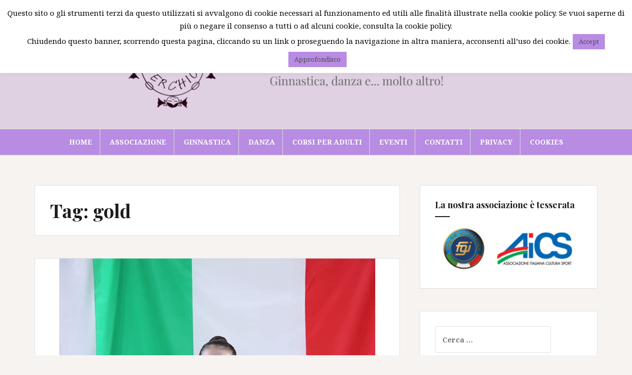

--- FILE ---
content_type: text/html; charset=UTF-8
request_url: https://www.asdilcerchio.com/tag/gold/
body_size: 20883
content:
<!DOCTYPE html>
<html lang="it-IT">
<head>
<meta charset="UTF-8">
<meta name="viewport" content="width=device-width, initial-scale=1">
<link rel="profile" href="http://gmpg.org/xfn/11">
<link rel="pingback" href="https://www.asdilcerchio.com/xmlrpc.php">

<title>gold &#8211; A.S.D. Il Cerchio</title>
<meta name='robots' content='max-image-preview:large' />
<link rel='dns-prefetch' href='//secure.gravatar.com' />
<link rel='dns-prefetch' href='//fonts.googleapis.com' />
<link rel='dns-prefetch' href='//s.w.org' />
<link rel='dns-prefetch' href='//v0.wordpress.com' />
<link rel="alternate" type="application/rss+xml" title="A.S.D. Il Cerchio &raquo; Feed" href="https://www.asdilcerchio.com/feed/" />
<link rel="alternate" type="application/rss+xml" title="A.S.D. Il Cerchio &raquo; Feed dei commenti" href="https://www.asdilcerchio.com/comments/feed/" />
<link rel="alternate" type="text/calendar" title="A.S.D. Il Cerchio &raquo; iCal Feed" href="https://www.asdilcerchio.com/events/?ical=1" />
<link rel="alternate" type="application/rss+xml" title="A.S.D. Il Cerchio &raquo; gold Feed del tag" href="https://www.asdilcerchio.com/tag/gold/feed/" />
<script type="text/javascript">
window._wpemojiSettings = {"baseUrl":"https:\/\/s.w.org\/images\/core\/emoji\/14.0.0\/72x72\/","ext":".png","svgUrl":"https:\/\/s.w.org\/images\/core\/emoji\/14.0.0\/svg\/","svgExt":".svg","source":{"concatemoji":"https:\/\/www.asdilcerchio.com\/wp-includes\/js\/wp-emoji-release.min.js?ver=6.0.9"}};
/*! This file is auto-generated */
!function(e,a,t){var n,r,o,i=a.createElement("canvas"),p=i.getContext&&i.getContext("2d");function s(e,t){var a=String.fromCharCode,e=(p.clearRect(0,0,i.width,i.height),p.fillText(a.apply(this,e),0,0),i.toDataURL());return p.clearRect(0,0,i.width,i.height),p.fillText(a.apply(this,t),0,0),e===i.toDataURL()}function c(e){var t=a.createElement("script");t.src=e,t.defer=t.type="text/javascript",a.getElementsByTagName("head")[0].appendChild(t)}for(o=Array("flag","emoji"),t.supports={everything:!0,everythingExceptFlag:!0},r=0;r<o.length;r++)t.supports[o[r]]=function(e){if(!p||!p.fillText)return!1;switch(p.textBaseline="top",p.font="600 32px Arial",e){case"flag":return s([127987,65039,8205,9895,65039],[127987,65039,8203,9895,65039])?!1:!s([55356,56826,55356,56819],[55356,56826,8203,55356,56819])&&!s([55356,57332,56128,56423,56128,56418,56128,56421,56128,56430,56128,56423,56128,56447],[55356,57332,8203,56128,56423,8203,56128,56418,8203,56128,56421,8203,56128,56430,8203,56128,56423,8203,56128,56447]);case"emoji":return!s([129777,127995,8205,129778,127999],[129777,127995,8203,129778,127999])}return!1}(o[r]),t.supports.everything=t.supports.everything&&t.supports[o[r]],"flag"!==o[r]&&(t.supports.everythingExceptFlag=t.supports.everythingExceptFlag&&t.supports[o[r]]);t.supports.everythingExceptFlag=t.supports.everythingExceptFlag&&!t.supports.flag,t.DOMReady=!1,t.readyCallback=function(){t.DOMReady=!0},t.supports.everything||(n=function(){t.readyCallback()},a.addEventListener?(a.addEventListener("DOMContentLoaded",n,!1),e.addEventListener("load",n,!1)):(e.attachEvent("onload",n),a.attachEvent("onreadystatechange",function(){"complete"===a.readyState&&t.readyCallback()})),(e=t.source||{}).concatemoji?c(e.concatemoji):e.wpemoji&&e.twemoji&&(c(e.twemoji),c(e.wpemoji)))}(window,document,window._wpemojiSettings);
</script>
<style type="text/css">
img.wp-smiley,
img.emoji {
	display: inline !important;
	border: none !important;
	box-shadow: none !important;
	height: 1em !important;
	width: 1em !important;
	margin: 0 0.07em !important;
	vertical-align: -0.1em !important;
	background: none !important;
	padding: 0 !important;
}
</style>
	<link rel='stylesheet' id='wp-block-library-css'  href='https://www.asdilcerchio.com/wp-includes/css/dist/block-library/style.min.css?ver=6.0.9' type='text/css' media='all' />
<style id='wp-block-library-inline-css' type='text/css'>
.has-text-align-justify{text-align:justify;}
</style>
<link rel='stylesheet' id='mediaelement-css'  href='https://www.asdilcerchio.com/wp-includes/js/mediaelement/mediaelementplayer-legacy.min.css?ver=4.2.16' type='text/css' media='all' />
<link rel='stylesheet' id='wp-mediaelement-css'  href='https://www.asdilcerchio.com/wp-includes/js/mediaelement/wp-mediaelement.min.css?ver=6.0.9' type='text/css' media='all' />
<style id='global-styles-inline-css' type='text/css'>
body{--wp--preset--color--black: #000000;--wp--preset--color--cyan-bluish-gray: #abb8c3;--wp--preset--color--white: #ffffff;--wp--preset--color--pale-pink: #f78da7;--wp--preset--color--vivid-red: #cf2e2e;--wp--preset--color--luminous-vivid-orange: #ff6900;--wp--preset--color--luminous-vivid-amber: #fcb900;--wp--preset--color--light-green-cyan: #7bdcb5;--wp--preset--color--vivid-green-cyan: #00d084;--wp--preset--color--pale-cyan-blue: #8ed1fc;--wp--preset--color--vivid-cyan-blue: #0693e3;--wp--preset--color--vivid-purple: #9b51e0;--wp--preset--gradient--vivid-cyan-blue-to-vivid-purple: linear-gradient(135deg,rgba(6,147,227,1) 0%,rgb(155,81,224) 100%);--wp--preset--gradient--light-green-cyan-to-vivid-green-cyan: linear-gradient(135deg,rgb(122,220,180) 0%,rgb(0,208,130) 100%);--wp--preset--gradient--luminous-vivid-amber-to-luminous-vivid-orange: linear-gradient(135deg,rgba(252,185,0,1) 0%,rgba(255,105,0,1) 100%);--wp--preset--gradient--luminous-vivid-orange-to-vivid-red: linear-gradient(135deg,rgba(255,105,0,1) 0%,rgb(207,46,46) 100%);--wp--preset--gradient--very-light-gray-to-cyan-bluish-gray: linear-gradient(135deg,rgb(238,238,238) 0%,rgb(169,184,195) 100%);--wp--preset--gradient--cool-to-warm-spectrum: linear-gradient(135deg,rgb(74,234,220) 0%,rgb(151,120,209) 20%,rgb(207,42,186) 40%,rgb(238,44,130) 60%,rgb(251,105,98) 80%,rgb(254,248,76) 100%);--wp--preset--gradient--blush-light-purple: linear-gradient(135deg,rgb(255,206,236) 0%,rgb(152,150,240) 100%);--wp--preset--gradient--blush-bordeaux: linear-gradient(135deg,rgb(254,205,165) 0%,rgb(254,45,45) 50%,rgb(107,0,62) 100%);--wp--preset--gradient--luminous-dusk: linear-gradient(135deg,rgb(255,203,112) 0%,rgb(199,81,192) 50%,rgb(65,88,208) 100%);--wp--preset--gradient--pale-ocean: linear-gradient(135deg,rgb(255,245,203) 0%,rgb(182,227,212) 50%,rgb(51,167,181) 100%);--wp--preset--gradient--electric-grass: linear-gradient(135deg,rgb(202,248,128) 0%,rgb(113,206,126) 100%);--wp--preset--gradient--midnight: linear-gradient(135deg,rgb(2,3,129) 0%,rgb(40,116,252) 100%);--wp--preset--duotone--dark-grayscale: url('#wp-duotone-dark-grayscale');--wp--preset--duotone--grayscale: url('#wp-duotone-grayscale');--wp--preset--duotone--purple-yellow: url('#wp-duotone-purple-yellow');--wp--preset--duotone--blue-red: url('#wp-duotone-blue-red');--wp--preset--duotone--midnight: url('#wp-duotone-midnight');--wp--preset--duotone--magenta-yellow: url('#wp-duotone-magenta-yellow');--wp--preset--duotone--purple-green: url('#wp-duotone-purple-green');--wp--preset--duotone--blue-orange: url('#wp-duotone-blue-orange');--wp--preset--font-size--small: 13px;--wp--preset--font-size--medium: 20px;--wp--preset--font-size--large: 36px;--wp--preset--font-size--x-large: 42px;}.has-black-color{color: var(--wp--preset--color--black) !important;}.has-cyan-bluish-gray-color{color: var(--wp--preset--color--cyan-bluish-gray) !important;}.has-white-color{color: var(--wp--preset--color--white) !important;}.has-pale-pink-color{color: var(--wp--preset--color--pale-pink) !important;}.has-vivid-red-color{color: var(--wp--preset--color--vivid-red) !important;}.has-luminous-vivid-orange-color{color: var(--wp--preset--color--luminous-vivid-orange) !important;}.has-luminous-vivid-amber-color{color: var(--wp--preset--color--luminous-vivid-amber) !important;}.has-light-green-cyan-color{color: var(--wp--preset--color--light-green-cyan) !important;}.has-vivid-green-cyan-color{color: var(--wp--preset--color--vivid-green-cyan) !important;}.has-pale-cyan-blue-color{color: var(--wp--preset--color--pale-cyan-blue) !important;}.has-vivid-cyan-blue-color{color: var(--wp--preset--color--vivid-cyan-blue) !important;}.has-vivid-purple-color{color: var(--wp--preset--color--vivid-purple) !important;}.has-black-background-color{background-color: var(--wp--preset--color--black) !important;}.has-cyan-bluish-gray-background-color{background-color: var(--wp--preset--color--cyan-bluish-gray) !important;}.has-white-background-color{background-color: var(--wp--preset--color--white) !important;}.has-pale-pink-background-color{background-color: var(--wp--preset--color--pale-pink) !important;}.has-vivid-red-background-color{background-color: var(--wp--preset--color--vivid-red) !important;}.has-luminous-vivid-orange-background-color{background-color: var(--wp--preset--color--luminous-vivid-orange) !important;}.has-luminous-vivid-amber-background-color{background-color: var(--wp--preset--color--luminous-vivid-amber) !important;}.has-light-green-cyan-background-color{background-color: var(--wp--preset--color--light-green-cyan) !important;}.has-vivid-green-cyan-background-color{background-color: var(--wp--preset--color--vivid-green-cyan) !important;}.has-pale-cyan-blue-background-color{background-color: var(--wp--preset--color--pale-cyan-blue) !important;}.has-vivid-cyan-blue-background-color{background-color: var(--wp--preset--color--vivid-cyan-blue) !important;}.has-vivid-purple-background-color{background-color: var(--wp--preset--color--vivid-purple) !important;}.has-black-border-color{border-color: var(--wp--preset--color--black) !important;}.has-cyan-bluish-gray-border-color{border-color: var(--wp--preset--color--cyan-bluish-gray) !important;}.has-white-border-color{border-color: var(--wp--preset--color--white) !important;}.has-pale-pink-border-color{border-color: var(--wp--preset--color--pale-pink) !important;}.has-vivid-red-border-color{border-color: var(--wp--preset--color--vivid-red) !important;}.has-luminous-vivid-orange-border-color{border-color: var(--wp--preset--color--luminous-vivid-orange) !important;}.has-luminous-vivid-amber-border-color{border-color: var(--wp--preset--color--luminous-vivid-amber) !important;}.has-light-green-cyan-border-color{border-color: var(--wp--preset--color--light-green-cyan) !important;}.has-vivid-green-cyan-border-color{border-color: var(--wp--preset--color--vivid-green-cyan) !important;}.has-pale-cyan-blue-border-color{border-color: var(--wp--preset--color--pale-cyan-blue) !important;}.has-vivid-cyan-blue-border-color{border-color: var(--wp--preset--color--vivid-cyan-blue) !important;}.has-vivid-purple-border-color{border-color: var(--wp--preset--color--vivid-purple) !important;}.has-vivid-cyan-blue-to-vivid-purple-gradient-background{background: var(--wp--preset--gradient--vivid-cyan-blue-to-vivid-purple) !important;}.has-light-green-cyan-to-vivid-green-cyan-gradient-background{background: var(--wp--preset--gradient--light-green-cyan-to-vivid-green-cyan) !important;}.has-luminous-vivid-amber-to-luminous-vivid-orange-gradient-background{background: var(--wp--preset--gradient--luminous-vivid-amber-to-luminous-vivid-orange) !important;}.has-luminous-vivid-orange-to-vivid-red-gradient-background{background: var(--wp--preset--gradient--luminous-vivid-orange-to-vivid-red) !important;}.has-very-light-gray-to-cyan-bluish-gray-gradient-background{background: var(--wp--preset--gradient--very-light-gray-to-cyan-bluish-gray) !important;}.has-cool-to-warm-spectrum-gradient-background{background: var(--wp--preset--gradient--cool-to-warm-spectrum) !important;}.has-blush-light-purple-gradient-background{background: var(--wp--preset--gradient--blush-light-purple) !important;}.has-blush-bordeaux-gradient-background{background: var(--wp--preset--gradient--blush-bordeaux) !important;}.has-luminous-dusk-gradient-background{background: var(--wp--preset--gradient--luminous-dusk) !important;}.has-pale-ocean-gradient-background{background: var(--wp--preset--gradient--pale-ocean) !important;}.has-electric-grass-gradient-background{background: var(--wp--preset--gradient--electric-grass) !important;}.has-midnight-gradient-background{background: var(--wp--preset--gradient--midnight) !important;}.has-small-font-size{font-size: var(--wp--preset--font-size--small) !important;}.has-medium-font-size{font-size: var(--wp--preset--font-size--medium) !important;}.has-large-font-size{font-size: var(--wp--preset--font-size--large) !important;}.has-x-large-font-size{font-size: var(--wp--preset--font-size--x-large) !important;}
</style>
<style id='extendify-gutenberg-patterns-and-templates-utilities-inline-css' type='text/css'>
.ext-absolute{position:absolute!important}.ext-relative{position:relative!important}.ext-top-base{top:var(--wp--style--block-gap,1.75rem)!important}.ext-top-lg{top:var(--extendify--spacing--large,3rem)!important}.ext--top-base{top:calc(var(--wp--style--block-gap, 1.75rem)*-1)!important}.ext--top-lg{top:calc(var(--extendify--spacing--large, 3rem)*-1)!important}.ext-right-base{right:var(--wp--style--block-gap,1.75rem)!important}.ext-right-lg{right:var(--extendify--spacing--large,3rem)!important}.ext--right-base{right:calc(var(--wp--style--block-gap, 1.75rem)*-1)!important}.ext--right-lg{right:calc(var(--extendify--spacing--large, 3rem)*-1)!important}.ext-bottom-base{bottom:var(--wp--style--block-gap,1.75rem)!important}.ext-bottom-lg{bottom:var(--extendify--spacing--large,3rem)!important}.ext--bottom-base{bottom:calc(var(--wp--style--block-gap, 1.75rem)*-1)!important}.ext--bottom-lg{bottom:calc(var(--extendify--spacing--large, 3rem)*-1)!important}.ext-left-base{left:var(--wp--style--block-gap,1.75rem)!important}.ext-left-lg{left:var(--extendify--spacing--large,3rem)!important}.ext--left-base{left:calc(var(--wp--style--block-gap, 1.75rem)*-1)!important}.ext--left-lg{left:calc(var(--extendify--spacing--large, 3rem)*-1)!important}.ext-order-1{order:1!important}.ext-order-2{order:2!important}.ext-col-auto{grid-column:auto!important}.ext-col-span-1{grid-column:span 1/span 1!important}.ext-col-span-2{grid-column:span 2/span 2!important}.ext-col-span-3{grid-column:span 3/span 3!important}.ext-col-span-4{grid-column:span 4/span 4!important}.ext-col-span-5{grid-column:span 5/span 5!important}.ext-col-span-6{grid-column:span 6/span 6!important}.ext-col-span-7{grid-column:span 7/span 7!important}.ext-col-span-8{grid-column:span 8/span 8!important}.ext-col-span-9{grid-column:span 9/span 9!important}.ext-col-span-10{grid-column:span 10/span 10!important}.ext-col-span-11{grid-column:span 11/span 11!important}.ext-col-span-12{grid-column:span 12/span 12!important}.ext-col-span-full{grid-column:1/-1!important}.ext-col-start-1{grid-column-start:1!important}.ext-col-start-2{grid-column-start:2!important}.ext-col-start-3{grid-column-start:3!important}.ext-col-start-4{grid-column-start:4!important}.ext-col-start-5{grid-column-start:5!important}.ext-col-start-6{grid-column-start:6!important}.ext-col-start-7{grid-column-start:7!important}.ext-col-start-8{grid-column-start:8!important}.ext-col-start-9{grid-column-start:9!important}.ext-col-start-10{grid-column-start:10!important}.ext-col-start-11{grid-column-start:11!important}.ext-col-start-12{grid-column-start:12!important}.ext-col-start-13{grid-column-start:13!important}.ext-col-start-auto{grid-column-start:auto!important}.ext-col-end-1{grid-column-end:1!important}.ext-col-end-2{grid-column-end:2!important}.ext-col-end-3{grid-column-end:3!important}.ext-col-end-4{grid-column-end:4!important}.ext-col-end-5{grid-column-end:5!important}.ext-col-end-6{grid-column-end:6!important}.ext-col-end-7{grid-column-end:7!important}.ext-col-end-8{grid-column-end:8!important}.ext-col-end-9{grid-column-end:9!important}.ext-col-end-10{grid-column-end:10!important}.ext-col-end-11{grid-column-end:11!important}.ext-col-end-12{grid-column-end:12!important}.ext-col-end-13{grid-column-end:13!important}.ext-col-end-auto{grid-column-end:auto!important}.ext-row-auto{grid-row:auto!important}.ext-row-span-1{grid-row:span 1/span 1!important}.ext-row-span-2{grid-row:span 2/span 2!important}.ext-row-span-3{grid-row:span 3/span 3!important}.ext-row-span-4{grid-row:span 4/span 4!important}.ext-row-span-5{grid-row:span 5/span 5!important}.ext-row-span-6{grid-row:span 6/span 6!important}.ext-row-span-full{grid-row:1/-1!important}.ext-row-start-1{grid-row-start:1!important}.ext-row-start-2{grid-row-start:2!important}.ext-row-start-3{grid-row-start:3!important}.ext-row-start-4{grid-row-start:4!important}.ext-row-start-5{grid-row-start:5!important}.ext-row-start-6{grid-row-start:6!important}.ext-row-start-7{grid-row-start:7!important}.ext-row-start-auto{grid-row-start:auto!important}.ext-row-end-1{grid-row-end:1!important}.ext-row-end-2{grid-row-end:2!important}.ext-row-end-3{grid-row-end:3!important}.ext-row-end-4{grid-row-end:4!important}.ext-row-end-5{grid-row-end:5!important}.ext-row-end-6{grid-row-end:6!important}.ext-row-end-7{grid-row-end:7!important}.ext-row-end-auto{grid-row-end:auto!important}.ext-m-0:not([style*=margin]){margin:0!important}.ext-m-auto:not([style*=margin]){margin:auto!important}.ext-m-base:not([style*=margin]){margin:var(--wp--style--block-gap,1.75rem)!important}.ext-m-lg:not([style*=margin]){margin:var(--extendify--spacing--large,3rem)!important}.ext--m-base:not([style*=margin]){margin:calc(var(--wp--style--block-gap, 1.75rem)*-1)!important}.ext--m-lg:not([style*=margin]){margin:calc(var(--extendify--spacing--large, 3rem)*-1)!important}.ext-mx-0:not([style*=margin]){margin-left:0!important;margin-right:0!important}.ext-mx-auto:not([style*=margin]){margin-left:auto!important;margin-right:auto!important}.ext-mx-base:not([style*=margin]){margin-left:var(--wp--style--block-gap,1.75rem)!important;margin-right:var(--wp--style--block-gap,1.75rem)!important}.ext-mx-lg:not([style*=margin]){margin-left:var(--extendify--spacing--large,3rem)!important;margin-right:var(--extendify--spacing--large,3rem)!important}.ext--mx-base:not([style*=margin]){margin-left:calc(var(--wp--style--block-gap, 1.75rem)*-1)!important;margin-right:calc(var(--wp--style--block-gap, 1.75rem)*-1)!important}.ext--mx-lg:not([style*=margin]){margin-left:calc(var(--extendify--spacing--large, 3rem)*-1)!important;margin-right:calc(var(--extendify--spacing--large, 3rem)*-1)!important}.ext-my-0:not([style*=margin]){margin-bottom:0!important;margin-top:0!important}.ext-my-auto:not([style*=margin]){margin-bottom:auto!important;margin-top:auto!important}.ext-my-base:not([style*=margin]){margin-bottom:var(--wp--style--block-gap,1.75rem)!important;margin-top:var(--wp--style--block-gap,1.75rem)!important}.ext-my-lg:not([style*=margin]){margin-bottom:var(--extendify--spacing--large,3rem)!important;margin-top:var(--extendify--spacing--large,3rem)!important}.ext--my-base:not([style*=margin]){margin-bottom:calc(var(--wp--style--block-gap, 1.75rem)*-1)!important;margin-top:calc(var(--wp--style--block-gap, 1.75rem)*-1)!important}.ext--my-lg:not([style*=margin]){margin-bottom:calc(var(--extendify--spacing--large, 3rem)*-1)!important;margin-top:calc(var(--extendify--spacing--large, 3rem)*-1)!important}.ext-mt-0:not([style*=margin]){margin-top:0!important}.ext-mt-auto:not([style*=margin]){margin-top:auto!important}.ext-mt-base:not([style*=margin]){margin-top:var(--wp--style--block-gap,1.75rem)!important}.ext-mt-lg:not([style*=margin]){margin-top:var(--extendify--spacing--large,3rem)!important}.ext--mt-base:not([style*=margin]){margin-top:calc(var(--wp--style--block-gap, 1.75rem)*-1)!important}.ext--mt-lg:not([style*=margin]){margin-top:calc(var(--extendify--spacing--large, 3rem)*-1)!important}.ext-mr-0:not([style*=margin]){margin-right:0!important}.ext-mr-auto:not([style*=margin]){margin-right:auto!important}.ext-mr-base:not([style*=margin]){margin-right:var(--wp--style--block-gap,1.75rem)!important}.ext-mr-lg:not([style*=margin]){margin-right:var(--extendify--spacing--large,3rem)!important}.ext--mr-base:not([style*=margin]){margin-right:calc(var(--wp--style--block-gap, 1.75rem)*-1)!important}.ext--mr-lg:not([style*=margin]){margin-right:calc(var(--extendify--spacing--large, 3rem)*-1)!important}.ext-mb-0:not([style*=margin]){margin-bottom:0!important}.ext-mb-auto:not([style*=margin]){margin-bottom:auto!important}.ext-mb-base:not([style*=margin]){margin-bottom:var(--wp--style--block-gap,1.75rem)!important}.ext-mb-lg:not([style*=margin]){margin-bottom:var(--extendify--spacing--large,3rem)!important}.ext--mb-base:not([style*=margin]){margin-bottom:calc(var(--wp--style--block-gap, 1.75rem)*-1)!important}.ext--mb-lg:not([style*=margin]){margin-bottom:calc(var(--extendify--spacing--large, 3rem)*-1)!important}.ext-ml-0:not([style*=margin]){margin-left:0!important}.ext-ml-auto:not([style*=margin]){margin-left:auto!important}.ext-ml-base:not([style*=margin]){margin-left:var(--wp--style--block-gap,1.75rem)!important}.ext-ml-lg:not([style*=margin]){margin-left:var(--extendify--spacing--large,3rem)!important}.ext--ml-base:not([style*=margin]){margin-left:calc(var(--wp--style--block-gap, 1.75rem)*-1)!important}.ext--ml-lg:not([style*=margin]){margin-left:calc(var(--extendify--spacing--large, 3rem)*-1)!important}.ext-block{display:block!important}.ext-inline-block{display:inline-block!important}.ext-inline{display:inline!important}.ext-flex{display:flex!important}.ext-inline-flex{display:inline-flex!important}.ext-grid{display:grid!important}.ext-inline-grid{display:inline-grid!important}.ext-hidden{display:none!important}.ext-w-auto{width:auto!important}.ext-w-full{width:100%!important}.ext-max-w-full{max-width:100%!important}.ext-flex-1{flex:1 1 0%!important}.ext-flex-auto{flex:1 1 auto!important}.ext-flex-initial{flex:0 1 auto!important}.ext-flex-none{flex:none!important}.ext-flex-shrink-0{flex-shrink:0!important}.ext-flex-shrink{flex-shrink:1!important}.ext-flex-grow-0{flex-grow:0!important}.ext-flex-grow{flex-grow:1!important}.ext-list-none{list-style-type:none!important}.ext-grid-cols-1{grid-template-columns:repeat(1,minmax(0,1fr))!important}.ext-grid-cols-2{grid-template-columns:repeat(2,minmax(0,1fr))!important}.ext-grid-cols-3{grid-template-columns:repeat(3,minmax(0,1fr))!important}.ext-grid-cols-4{grid-template-columns:repeat(4,minmax(0,1fr))!important}.ext-grid-cols-5{grid-template-columns:repeat(5,minmax(0,1fr))!important}.ext-grid-cols-6{grid-template-columns:repeat(6,minmax(0,1fr))!important}.ext-grid-cols-7{grid-template-columns:repeat(7,minmax(0,1fr))!important}.ext-grid-cols-8{grid-template-columns:repeat(8,minmax(0,1fr))!important}.ext-grid-cols-9{grid-template-columns:repeat(9,minmax(0,1fr))!important}.ext-grid-cols-10{grid-template-columns:repeat(10,minmax(0,1fr))!important}.ext-grid-cols-11{grid-template-columns:repeat(11,minmax(0,1fr))!important}.ext-grid-cols-12{grid-template-columns:repeat(12,minmax(0,1fr))!important}.ext-grid-cols-none{grid-template-columns:none!important}.ext-grid-rows-1{grid-template-rows:repeat(1,minmax(0,1fr))!important}.ext-grid-rows-2{grid-template-rows:repeat(2,minmax(0,1fr))!important}.ext-grid-rows-3{grid-template-rows:repeat(3,minmax(0,1fr))!important}.ext-grid-rows-4{grid-template-rows:repeat(4,minmax(0,1fr))!important}.ext-grid-rows-5{grid-template-rows:repeat(5,minmax(0,1fr))!important}.ext-grid-rows-6{grid-template-rows:repeat(6,minmax(0,1fr))!important}.ext-grid-rows-none{grid-template-rows:none!important}.ext-flex-row{flex-direction:row!important}.ext-flex-row-reverse{flex-direction:row-reverse!important}.ext-flex-col{flex-direction:column!important}.ext-flex-col-reverse{flex-direction:column-reverse!important}.ext-flex-wrap{flex-wrap:wrap!important}.ext-flex-wrap-reverse{flex-wrap:wrap-reverse!important}.ext-flex-nowrap{flex-wrap:nowrap!important}.ext-items-start{align-items:flex-start!important}.ext-items-end{align-items:flex-end!important}.ext-items-center{align-items:center!important}.ext-items-baseline{align-items:baseline!important}.ext-items-stretch{align-items:stretch!important}.ext-justify-start{justify-content:flex-start!important}.ext-justify-end{justify-content:flex-end!important}.ext-justify-center{justify-content:center!important}.ext-justify-between{justify-content:space-between!important}.ext-justify-around{justify-content:space-around!important}.ext-justify-evenly{justify-content:space-evenly!important}.ext-justify-items-start{justify-items:start!important}.ext-justify-items-end{justify-items:end!important}.ext-justify-items-center{justify-items:center!important}.ext-justify-items-stretch{justify-items:stretch!important}.ext-gap-0{gap:0!important}.ext-gap-base{gap:var(--wp--style--block-gap,1.75rem)!important}.ext-gap-lg{gap:var(--extendify--spacing--large,3rem)!important}.ext-gap-x-0{-moz-column-gap:0!important;column-gap:0!important}.ext-gap-x-base{-moz-column-gap:var(--wp--style--block-gap,1.75rem)!important;column-gap:var(--wp--style--block-gap,1.75rem)!important}.ext-gap-x-lg{-moz-column-gap:var(--extendify--spacing--large,3rem)!important;column-gap:var(--extendify--spacing--large,3rem)!important}.ext-gap-y-0{row-gap:0!important}.ext-gap-y-base{row-gap:var(--wp--style--block-gap,1.75rem)!important}.ext-gap-y-lg{row-gap:var(--extendify--spacing--large,3rem)!important}.ext-justify-self-auto{justify-self:auto!important}.ext-justify-self-start{justify-self:start!important}.ext-justify-self-end{justify-self:end!important}.ext-justify-self-center{justify-self:center!important}.ext-justify-self-stretch{justify-self:stretch!important}.ext-rounded-none{border-radius:0!important}.ext-rounded-full{border-radius:9999px!important}.ext-rounded-t-none{border-top-left-radius:0!important;border-top-right-radius:0!important}.ext-rounded-t-full{border-top-left-radius:9999px!important;border-top-right-radius:9999px!important}.ext-rounded-r-none{border-bottom-right-radius:0!important;border-top-right-radius:0!important}.ext-rounded-r-full{border-bottom-right-radius:9999px!important;border-top-right-radius:9999px!important}.ext-rounded-b-none{border-bottom-left-radius:0!important;border-bottom-right-radius:0!important}.ext-rounded-b-full{border-bottom-left-radius:9999px!important;border-bottom-right-radius:9999px!important}.ext-rounded-l-none{border-bottom-left-radius:0!important;border-top-left-radius:0!important}.ext-rounded-l-full{border-bottom-left-radius:9999px!important;border-top-left-radius:9999px!important}.ext-rounded-tl-none{border-top-left-radius:0!important}.ext-rounded-tl-full{border-top-left-radius:9999px!important}.ext-rounded-tr-none{border-top-right-radius:0!important}.ext-rounded-tr-full{border-top-right-radius:9999px!important}.ext-rounded-br-none{border-bottom-right-radius:0!important}.ext-rounded-br-full{border-bottom-right-radius:9999px!important}.ext-rounded-bl-none{border-bottom-left-radius:0!important}.ext-rounded-bl-full{border-bottom-left-radius:9999px!important}.ext-border-0{border-width:0!important}.ext-border-t-0{border-top-width:0!important}.ext-border-r-0{border-right-width:0!important}.ext-border-b-0{border-bottom-width:0!important}.ext-border-l-0{border-left-width:0!important}.ext-p-0:not([style*=padding]){padding:0!important}.ext-p-base:not([style*=padding]){padding:var(--wp--style--block-gap,1.75rem)!important}.ext-p-lg:not([style*=padding]){padding:var(--extendify--spacing--large,3rem)!important}.ext-px-0:not([style*=padding]){padding-left:0!important;padding-right:0!important}.ext-px-base:not([style*=padding]){padding-left:var(--wp--style--block-gap,1.75rem)!important;padding-right:var(--wp--style--block-gap,1.75rem)!important}.ext-px-lg:not([style*=padding]){padding-left:var(--extendify--spacing--large,3rem)!important;padding-right:var(--extendify--spacing--large,3rem)!important}.ext-py-0:not([style*=padding]){padding-bottom:0!important;padding-top:0!important}.ext-py-base:not([style*=padding]){padding-bottom:var(--wp--style--block-gap,1.75rem)!important;padding-top:var(--wp--style--block-gap,1.75rem)!important}.ext-py-lg:not([style*=padding]){padding-bottom:var(--extendify--spacing--large,3rem)!important;padding-top:var(--extendify--spacing--large,3rem)!important}.ext-pt-0:not([style*=padding]){padding-top:0!important}.ext-pt-base:not([style*=padding]){padding-top:var(--wp--style--block-gap,1.75rem)!important}.ext-pt-lg:not([style*=padding]){padding-top:var(--extendify--spacing--large,3rem)!important}.ext-pr-0:not([style*=padding]){padding-right:0!important}.ext-pr-base:not([style*=padding]){padding-right:var(--wp--style--block-gap,1.75rem)!important}.ext-pr-lg:not([style*=padding]){padding-right:var(--extendify--spacing--large,3rem)!important}.ext-pb-0:not([style*=padding]){padding-bottom:0!important}.ext-pb-base:not([style*=padding]){padding-bottom:var(--wp--style--block-gap,1.75rem)!important}.ext-pb-lg:not([style*=padding]){padding-bottom:var(--extendify--spacing--large,3rem)!important}.ext-pl-0:not([style*=padding]){padding-left:0!important}.ext-pl-base:not([style*=padding]){padding-left:var(--wp--style--block-gap,1.75rem)!important}.ext-pl-lg:not([style*=padding]){padding-left:var(--extendify--spacing--large,3rem)!important}.ext-text-left{text-align:left!important}.ext-text-center{text-align:center!important}.ext-text-right{text-align:right!important}.ext-leading-none{line-height:1!important}.ext-leading-tight{line-height:1.25!important}.ext-leading-snug{line-height:1.375!important}.ext-leading-normal{line-height:1.5!important}.ext-leading-relaxed{line-height:1.625!important}.ext-leading-loose{line-height:2!important}.ext-aspect-square img{aspect-ratio:1/1;-o-object-fit:cover;object-fit:cover}.ext-aspect-landscape img{aspect-ratio:4/3;-o-object-fit:cover;object-fit:cover}.ext-aspect-landscape-wide img{aspect-ratio:16/9;-o-object-fit:cover;object-fit:cover}.ext-aspect-portrait img{aspect-ratio:3/4;-o-object-fit:cover;object-fit:cover}.ext-aspect-landscape .components-resizable-box__container,.ext-aspect-landscape-wide .components-resizable-box__container,.ext-aspect-portrait .components-resizable-box__container,.ext-aspect-square .components-resizable-box__container{height:auto!important}.clip-path--rhombus img{-webkit-clip-path:polygon(15% 6%,80% 29%,84% 93%,23% 69%);clip-path:polygon(15% 6%,80% 29%,84% 93%,23% 69%)}.clip-path--diamond img{-webkit-clip-path:polygon(5% 29%,60% 2%,91% 64%,36% 89%);clip-path:polygon(5% 29%,60% 2%,91% 64%,36% 89%)}.clip-path--rhombus-alt img{-webkit-clip-path:polygon(14% 9%,85% 24%,91% 89%,19% 76%);clip-path:polygon(14% 9%,85% 24%,91% 89%,19% 76%)}.wp-block-columns[class*=fullwidth-cols]{margin-bottom:unset}.wp-block-column.editor\:pointer-events-none{margin-bottom:0!important;margin-top:0!important}.is-root-container.block-editor-block-list__layout>[data-align=full]:not(:first-of-type)>.wp-block-column.editor\:pointer-events-none,.is-root-container.block-editor-block-list__layout>[data-align=wide]>.wp-block-column.editor\:pointer-events-none{margin-top:calc(var(--wp--style--block-gap, 28px)*-1)!important}.ext .wp-block-columns .wp-block-column[style*=padding]{padding-left:0!important;padding-right:0!important}.ext .wp-block-columns+.wp-block-columns:not([class*=mt-]):not([class*=my-]):not([style*=margin]){margin-top:0!important}[class*=fullwidth-cols] .wp-block-column:first-child,[class*=fullwidth-cols] .wp-block-group:first-child{margin-top:0}[class*=fullwidth-cols] .wp-block-column:last-child,[class*=fullwidth-cols] .wp-block-group:last-child{margin-bottom:0}[class*=fullwidth-cols] .wp-block-column:first-child>*,[class*=fullwidth-cols] .wp-block-column>:first-child{margin-top:0}.ext .is-not-stacked-on-mobile .wp-block-column,[class*=fullwidth-cols] .wp-block-column>:last-child{margin-bottom:0}.wp-block-columns[class*=fullwidth-cols]:not(.is-not-stacked-on-mobile)>.wp-block-column:not(:last-child){margin-bottom:var(--wp--style--block-gap,1.75rem)}@media (min-width:782px){.wp-block-columns[class*=fullwidth-cols]:not(.is-not-stacked-on-mobile)>.wp-block-column:not(:last-child){margin-bottom:0}}.wp-block-columns[class*=fullwidth-cols].is-not-stacked-on-mobile>.wp-block-column{margin-bottom:0!important}@media (min-width:600px) and (max-width:781px){.wp-block-columns[class*=fullwidth-cols]:not(.is-not-stacked-on-mobile)>.wp-block-column:nth-child(2n){margin-left:var(--wp--style--block-gap,2em)}}@media (max-width:781px){.tablet\:fullwidth-cols.wp-block-columns:not(.is-not-stacked-on-mobile){flex-wrap:wrap}.tablet\:fullwidth-cols.wp-block-columns:not(.is-not-stacked-on-mobile)>.wp-block-column,.tablet\:fullwidth-cols.wp-block-columns:not(.is-not-stacked-on-mobile)>.wp-block-column:not([style*=margin]){margin-left:0!important}.tablet\:fullwidth-cols.wp-block-columns:not(.is-not-stacked-on-mobile)>.wp-block-column{flex-basis:100%!important}}@media (max-width:1079px){.desktop\:fullwidth-cols.wp-block-columns:not(.is-not-stacked-on-mobile){flex-wrap:wrap}.desktop\:fullwidth-cols.wp-block-columns:not(.is-not-stacked-on-mobile)>.wp-block-column,.desktop\:fullwidth-cols.wp-block-columns:not(.is-not-stacked-on-mobile)>.wp-block-column:not([style*=margin]){margin-left:0!important}.desktop\:fullwidth-cols.wp-block-columns:not(.is-not-stacked-on-mobile)>.wp-block-column{flex-basis:100%!important}.desktop\:fullwidth-cols.wp-block-columns:not(.is-not-stacked-on-mobile)>.wp-block-column:not(:last-child){margin-bottom:var(--wp--style--block-gap,1.75rem)!important}}.direction-rtl{direction:rtl}.direction-ltr{direction:ltr}.is-style-inline-list{padding-left:0!important}.is-style-inline-list li{list-style-type:none!important}@media (min-width:782px){.is-style-inline-list li{display:inline!important;margin-right:var(--wp--style--block-gap,1.75rem)!important}}@media (min-width:782px){.is-style-inline-list li:first-child{margin-left:0!important}}@media (min-width:782px){.is-style-inline-list li:last-child{margin-right:0!important}}.bring-to-front{position:relative;z-index:10}.text-stroke{-webkit-text-stroke-color:var(--wp--preset--color--background)}.text-stroke,.text-stroke--primary{-webkit-text-stroke-width:var(
        --wp--custom--typography--text-stroke-width,2px
    )}.text-stroke--primary{-webkit-text-stroke-color:var(--wp--preset--color--primary)}.text-stroke--secondary{-webkit-text-stroke-width:var(
        --wp--custom--typography--text-stroke-width,2px
    );-webkit-text-stroke-color:var(--wp--preset--color--secondary)}.editor\:no-caption .block-editor-rich-text__editable{display:none!important}.editor\:no-inserter .wp-block-column:not(.is-selected)>.block-list-appender,.editor\:no-inserter .wp-block-cover__inner-container>.block-list-appender,.editor\:no-inserter .wp-block-group__inner-container>.block-list-appender,.editor\:no-inserter>.block-list-appender{display:none}.editor\:no-resize .components-resizable-box__handle,.editor\:no-resize .components-resizable-box__handle:after,.editor\:no-resize .components-resizable-box__side-handle:before{display:none;pointer-events:none}.editor\:no-resize .components-resizable-box__container{display:block}.editor\:pointer-events-none{pointer-events:none}.is-style-angled{justify-content:flex-end}.ext .is-style-angled>[class*=_inner-container],.is-style-angled{align-items:center}.is-style-angled .wp-block-cover__image-background,.is-style-angled .wp-block-cover__video-background{-webkit-clip-path:polygon(0 0,30% 0,50% 100%,0 100%);clip-path:polygon(0 0,30% 0,50% 100%,0 100%);z-index:1}@media (min-width:782px){.is-style-angled .wp-block-cover__image-background,.is-style-angled .wp-block-cover__video-background{-webkit-clip-path:polygon(0 0,55% 0,65% 100%,0 100%);clip-path:polygon(0 0,55% 0,65% 100%,0 100%)}}.has-foreground-color{color:var(--wp--preset--color--foreground,#000)!important}.has-foreground-background-color{background-color:var(--wp--preset--color--foreground,#000)!important}.has-background-color{color:var(--wp--preset--color--background,#fff)!important}.has-background-background-color{background-color:var(--wp--preset--color--background,#fff)!important}.has-primary-color{color:var(--wp--preset--color--primary,#4b5563)!important}.has-primary-background-color{background-color:var(--wp--preset--color--primary,#4b5563)!important}.has-secondary-color{color:var(--wp--preset--color--secondary,#9ca3af)!important}.has-secondary-background-color{background-color:var(--wp--preset--color--secondary,#9ca3af)!important}.ext.has-text-color h1,.ext.has-text-color h2,.ext.has-text-color h3,.ext.has-text-color h4,.ext.has-text-color h5,.ext.has-text-color h6,.ext.has-text-color p{color:currentColor}.has-white-color{color:var(--wp--preset--color--white,#fff)!important}.has-black-color{color:var(--wp--preset--color--black,#000)!important}.has-ext-foreground-background-color{background-color:var(
        --wp--preset--color--foreground,var(--wp--preset--color--black,#000)
    )!important}.has-ext-primary-background-color{background-color:var(
        --wp--preset--color--primary,var(--wp--preset--color--cyan-bluish-gray,#000)
    )!important}.wp-block-button__link.has-black-background-color{border-color:var(--wp--preset--color--black,#000)}.wp-block-button__link.has-white-background-color{border-color:var(--wp--preset--color--white,#fff)}.has-ext-small-font-size{font-size:var(--wp--preset--font-size--ext-small)!important}.has-ext-medium-font-size{font-size:var(--wp--preset--font-size--ext-medium)!important}.has-ext-large-font-size{font-size:var(--wp--preset--font-size--ext-large)!important;line-height:1.2}.has-ext-x-large-font-size{font-size:var(--wp--preset--font-size--ext-x-large)!important;line-height:1}.has-ext-xx-large-font-size{font-size:var(--wp--preset--font-size--ext-xx-large)!important;line-height:1}.has-ext-x-large-font-size:not([style*=line-height]),.has-ext-xx-large-font-size:not([style*=line-height]){line-height:1.1}.ext .wp-block-group>*{margin-bottom:0;margin-top:0}.ext .wp-block-group>*+*{margin-bottom:0}.ext .wp-block-group>*+*,.ext h2{margin-top:var(--wp--style--block-gap,1.75rem)}.ext h2{margin-bottom:var(--wp--style--block-gap,1.75rem)}.has-ext-x-large-font-size+h3,.has-ext-x-large-font-size+p{margin-top:.5rem}.ext .wp-block-buttons>.wp-block-button.wp-block-button__width-25{min-width:12rem;width:calc(25% - var(--wp--style--block-gap, .5em)*.75)}.ext .ext-grid>[class*=_inner-container]{display:grid}.ext>[class*=_inner-container]>.ext-grid:not([class*=columns]),.ext>[class*=_inner-container]>.wp-block>.ext-grid:not([class*=columns]){display:initial!important}.ext .ext-grid-cols-1>[class*=_inner-container]{grid-template-columns:repeat(1,minmax(0,1fr))!important}.ext .ext-grid-cols-2>[class*=_inner-container]{grid-template-columns:repeat(2,minmax(0,1fr))!important}.ext .ext-grid-cols-3>[class*=_inner-container]{grid-template-columns:repeat(3,minmax(0,1fr))!important}.ext .ext-grid-cols-4>[class*=_inner-container]{grid-template-columns:repeat(4,minmax(0,1fr))!important}.ext .ext-grid-cols-5>[class*=_inner-container]{grid-template-columns:repeat(5,minmax(0,1fr))!important}.ext .ext-grid-cols-6>[class*=_inner-container]{grid-template-columns:repeat(6,minmax(0,1fr))!important}.ext .ext-grid-cols-7>[class*=_inner-container]{grid-template-columns:repeat(7,minmax(0,1fr))!important}.ext .ext-grid-cols-8>[class*=_inner-container]{grid-template-columns:repeat(8,minmax(0,1fr))!important}.ext .ext-grid-cols-9>[class*=_inner-container]{grid-template-columns:repeat(9,minmax(0,1fr))!important}.ext .ext-grid-cols-10>[class*=_inner-container]{grid-template-columns:repeat(10,minmax(0,1fr))!important}.ext .ext-grid-cols-11>[class*=_inner-container]{grid-template-columns:repeat(11,minmax(0,1fr))!important}.ext .ext-grid-cols-12>[class*=_inner-container]{grid-template-columns:repeat(12,minmax(0,1fr))!important}.ext .ext-grid-cols-13>[class*=_inner-container]{grid-template-columns:repeat(13,minmax(0,1fr))!important}.ext .ext-grid-cols-none>[class*=_inner-container]{grid-template-columns:none!important}.ext .ext-grid-rows-1>[class*=_inner-container]{grid-template-rows:repeat(1,minmax(0,1fr))!important}.ext .ext-grid-rows-2>[class*=_inner-container]{grid-template-rows:repeat(2,minmax(0,1fr))!important}.ext .ext-grid-rows-3>[class*=_inner-container]{grid-template-rows:repeat(3,minmax(0,1fr))!important}.ext .ext-grid-rows-4>[class*=_inner-container]{grid-template-rows:repeat(4,minmax(0,1fr))!important}.ext .ext-grid-rows-5>[class*=_inner-container]{grid-template-rows:repeat(5,minmax(0,1fr))!important}.ext .ext-grid-rows-6>[class*=_inner-container]{grid-template-rows:repeat(6,minmax(0,1fr))!important}.ext .ext-grid-rows-none>[class*=_inner-container]{grid-template-rows:none!important}.ext .ext-items-start>[class*=_inner-container]{align-items:flex-start!important}.ext .ext-items-end>[class*=_inner-container]{align-items:flex-end!important}.ext .ext-items-center>[class*=_inner-container]{align-items:center!important}.ext .ext-items-baseline>[class*=_inner-container]{align-items:baseline!important}.ext .ext-items-stretch>[class*=_inner-container]{align-items:stretch!important}.ext.wp-block-group>:last-child{margin-bottom:0}.ext .wp-block-group__inner-container{padding:0!important}.ext.has-background{padding-left:var(--wp--style--block-gap,1.75rem);padding-right:var(--wp--style--block-gap,1.75rem)}.ext [class*=inner-container]>.alignwide [class*=inner-container],.ext [class*=inner-container]>[data-align=wide] [class*=inner-container]{max-width:var(--responsive--alignwide-width,120rem)}.ext [class*=inner-container]>.alignwide [class*=inner-container]>*,.ext [class*=inner-container]>[data-align=wide] [class*=inner-container]>*{max-width:100%!important}.ext .wp-block-image{position:relative;text-align:center}.ext .wp-block-image img{display:inline-block;vertical-align:middle}body{--extendify--spacing--large:var(
        --wp--custom--spacing--large,clamp(2em,8vw,8em)
    );--wp--preset--font-size--ext-small:1rem;--wp--preset--font-size--ext-medium:1.125rem;--wp--preset--font-size--ext-large:clamp(1.65rem,3.5vw,2.15rem);--wp--preset--font-size--ext-x-large:clamp(3rem,6vw,4.75rem);--wp--preset--font-size--ext-xx-large:clamp(3.25rem,7.5vw,5.75rem);--wp--preset--color--black:#000;--wp--preset--color--white:#fff}.ext *{box-sizing:border-box}.block-editor-block-preview__content-iframe .ext [data-type="core/spacer"] .components-resizable-box__container{background:transparent!important}.block-editor-block-preview__content-iframe .ext [data-type="core/spacer"] .block-library-spacer__resize-container:before{display:none!important}.ext .wp-block-group__inner-container figure.wp-block-gallery.alignfull{margin-bottom:unset;margin-top:unset}.ext .alignwide{margin-left:auto!important;margin-right:auto!important}.is-root-container.block-editor-block-list__layout>[data-align=full]:not(:first-of-type)>.ext-my-0,.is-root-container.block-editor-block-list__layout>[data-align=wide]>.ext-my-0:not([style*=margin]){margin-top:calc(var(--wp--style--block-gap, 28px)*-1)!important}.block-editor-block-preview__content-iframe .preview\:min-h-50{min-height:50vw!important}.block-editor-block-preview__content-iframe .preview\:min-h-60{min-height:60vw!important}.block-editor-block-preview__content-iframe .preview\:min-h-70{min-height:70vw!important}.block-editor-block-preview__content-iframe .preview\:min-h-80{min-height:80vw!important}.block-editor-block-preview__content-iframe .preview\:min-h-100{min-height:100vw!important}.ext-mr-0.alignfull:not([style*=margin]):not([style*=margin]){margin-right:0!important}.ext-ml-0:not([style*=margin]):not([style*=margin]){margin-left:0!important}.is-root-container .wp-block[data-align=full]>.ext-mx-0:not([style*=margin]):not([style*=margin]){margin-left:calc(var(--wp--custom--spacing--outer, 0)*1)!important;margin-right:calc(var(--wp--custom--spacing--outer, 0)*1)!important;overflow:hidden;width:unset}@media (min-width:782px){.tablet\:ext-absolute{position:absolute!important}.tablet\:ext-relative{position:relative!important}.tablet\:ext-top-base{top:var(--wp--style--block-gap,1.75rem)!important}.tablet\:ext-top-lg{top:var(--extendify--spacing--large,3rem)!important}.tablet\:ext--top-base{top:calc(var(--wp--style--block-gap, 1.75rem)*-1)!important}.tablet\:ext--top-lg{top:calc(var(--extendify--spacing--large, 3rem)*-1)!important}.tablet\:ext-right-base{right:var(--wp--style--block-gap,1.75rem)!important}.tablet\:ext-right-lg{right:var(--extendify--spacing--large,3rem)!important}.tablet\:ext--right-base{right:calc(var(--wp--style--block-gap, 1.75rem)*-1)!important}.tablet\:ext--right-lg{right:calc(var(--extendify--spacing--large, 3rem)*-1)!important}.tablet\:ext-bottom-base{bottom:var(--wp--style--block-gap,1.75rem)!important}.tablet\:ext-bottom-lg{bottom:var(--extendify--spacing--large,3rem)!important}.tablet\:ext--bottom-base{bottom:calc(var(--wp--style--block-gap, 1.75rem)*-1)!important}.tablet\:ext--bottom-lg{bottom:calc(var(--extendify--spacing--large, 3rem)*-1)!important}.tablet\:ext-left-base{left:var(--wp--style--block-gap,1.75rem)!important}.tablet\:ext-left-lg{left:var(--extendify--spacing--large,3rem)!important}.tablet\:ext--left-base{left:calc(var(--wp--style--block-gap, 1.75rem)*-1)!important}.tablet\:ext--left-lg{left:calc(var(--extendify--spacing--large, 3rem)*-1)!important}.tablet\:ext-order-1{order:1!important}.tablet\:ext-order-2{order:2!important}.tablet\:ext-m-0:not([style*=margin]){margin:0!important}.tablet\:ext-m-auto:not([style*=margin]){margin:auto!important}.tablet\:ext-m-base:not([style*=margin]){margin:var(--wp--style--block-gap,1.75rem)!important}.tablet\:ext-m-lg:not([style*=margin]){margin:var(--extendify--spacing--large,3rem)!important}.tablet\:ext--m-base:not([style*=margin]){margin:calc(var(--wp--style--block-gap, 1.75rem)*-1)!important}.tablet\:ext--m-lg:not([style*=margin]){margin:calc(var(--extendify--spacing--large, 3rem)*-1)!important}.tablet\:ext-mx-0:not([style*=margin]){margin-left:0!important;margin-right:0!important}.tablet\:ext-mx-auto:not([style*=margin]){margin-left:auto!important;margin-right:auto!important}.tablet\:ext-mx-base:not([style*=margin]){margin-left:var(--wp--style--block-gap,1.75rem)!important;margin-right:var(--wp--style--block-gap,1.75rem)!important}.tablet\:ext-mx-lg:not([style*=margin]){margin-left:var(--extendify--spacing--large,3rem)!important;margin-right:var(--extendify--spacing--large,3rem)!important}.tablet\:ext--mx-base:not([style*=margin]){margin-left:calc(var(--wp--style--block-gap, 1.75rem)*-1)!important;margin-right:calc(var(--wp--style--block-gap, 1.75rem)*-1)!important}.tablet\:ext--mx-lg:not([style*=margin]){margin-left:calc(var(--extendify--spacing--large, 3rem)*-1)!important;margin-right:calc(var(--extendify--spacing--large, 3rem)*-1)!important}.tablet\:ext-my-0:not([style*=margin]){margin-bottom:0!important;margin-top:0!important}.tablet\:ext-my-auto:not([style*=margin]){margin-bottom:auto!important;margin-top:auto!important}.tablet\:ext-my-base:not([style*=margin]){margin-bottom:var(--wp--style--block-gap,1.75rem)!important;margin-top:var(--wp--style--block-gap,1.75rem)!important}.tablet\:ext-my-lg:not([style*=margin]){margin-bottom:var(--extendify--spacing--large,3rem)!important;margin-top:var(--extendify--spacing--large,3rem)!important}.tablet\:ext--my-base:not([style*=margin]){margin-bottom:calc(var(--wp--style--block-gap, 1.75rem)*-1)!important;margin-top:calc(var(--wp--style--block-gap, 1.75rem)*-1)!important}.tablet\:ext--my-lg:not([style*=margin]){margin-bottom:calc(var(--extendify--spacing--large, 3rem)*-1)!important;margin-top:calc(var(--extendify--spacing--large, 3rem)*-1)!important}.tablet\:ext-mt-0:not([style*=margin]){margin-top:0!important}.tablet\:ext-mt-auto:not([style*=margin]){margin-top:auto!important}.tablet\:ext-mt-base:not([style*=margin]){margin-top:var(--wp--style--block-gap,1.75rem)!important}.tablet\:ext-mt-lg:not([style*=margin]){margin-top:var(--extendify--spacing--large,3rem)!important}.tablet\:ext--mt-base:not([style*=margin]){margin-top:calc(var(--wp--style--block-gap, 1.75rem)*-1)!important}.tablet\:ext--mt-lg:not([style*=margin]){margin-top:calc(var(--extendify--spacing--large, 3rem)*-1)!important}.tablet\:ext-mr-0:not([style*=margin]){margin-right:0!important}.tablet\:ext-mr-auto:not([style*=margin]){margin-right:auto!important}.tablet\:ext-mr-base:not([style*=margin]){margin-right:var(--wp--style--block-gap,1.75rem)!important}.tablet\:ext-mr-lg:not([style*=margin]){margin-right:var(--extendify--spacing--large,3rem)!important}.tablet\:ext--mr-base:not([style*=margin]){margin-right:calc(var(--wp--style--block-gap, 1.75rem)*-1)!important}.tablet\:ext--mr-lg:not([style*=margin]){margin-right:calc(var(--extendify--spacing--large, 3rem)*-1)!important}.tablet\:ext-mb-0:not([style*=margin]){margin-bottom:0!important}.tablet\:ext-mb-auto:not([style*=margin]){margin-bottom:auto!important}.tablet\:ext-mb-base:not([style*=margin]){margin-bottom:var(--wp--style--block-gap,1.75rem)!important}.tablet\:ext-mb-lg:not([style*=margin]){margin-bottom:var(--extendify--spacing--large,3rem)!important}.tablet\:ext--mb-base:not([style*=margin]){margin-bottom:calc(var(--wp--style--block-gap, 1.75rem)*-1)!important}.tablet\:ext--mb-lg:not([style*=margin]){margin-bottom:calc(var(--extendify--spacing--large, 3rem)*-1)!important}.tablet\:ext-ml-0:not([style*=margin]){margin-left:0!important}.tablet\:ext-ml-auto:not([style*=margin]){margin-left:auto!important}.tablet\:ext-ml-base:not([style*=margin]){margin-left:var(--wp--style--block-gap,1.75rem)!important}.tablet\:ext-ml-lg:not([style*=margin]){margin-left:var(--extendify--spacing--large,3rem)!important}.tablet\:ext--ml-base:not([style*=margin]){margin-left:calc(var(--wp--style--block-gap, 1.75rem)*-1)!important}.tablet\:ext--ml-lg:not([style*=margin]){margin-left:calc(var(--extendify--spacing--large, 3rem)*-1)!important}.tablet\:ext-block{display:block!important}.tablet\:ext-inline-block{display:inline-block!important}.tablet\:ext-inline{display:inline!important}.tablet\:ext-flex{display:flex!important}.tablet\:ext-inline-flex{display:inline-flex!important}.tablet\:ext-grid{display:grid!important}.tablet\:ext-inline-grid{display:inline-grid!important}.tablet\:ext-hidden{display:none!important}.tablet\:ext-w-auto{width:auto!important}.tablet\:ext-w-full{width:100%!important}.tablet\:ext-max-w-full{max-width:100%!important}.tablet\:ext-flex-1{flex:1 1 0%!important}.tablet\:ext-flex-auto{flex:1 1 auto!important}.tablet\:ext-flex-initial{flex:0 1 auto!important}.tablet\:ext-flex-none{flex:none!important}.tablet\:ext-flex-shrink-0{flex-shrink:0!important}.tablet\:ext-flex-shrink{flex-shrink:1!important}.tablet\:ext-flex-grow-0{flex-grow:0!important}.tablet\:ext-flex-grow{flex-grow:1!important}.tablet\:ext-list-none{list-style-type:none!important}.tablet\:ext-grid-cols-1{grid-template-columns:repeat(1,minmax(0,1fr))!important}.tablet\:ext-grid-cols-2{grid-template-columns:repeat(2,minmax(0,1fr))!important}.tablet\:ext-grid-cols-3{grid-template-columns:repeat(3,minmax(0,1fr))!important}.tablet\:ext-grid-cols-4{grid-template-columns:repeat(4,minmax(0,1fr))!important}.tablet\:ext-grid-cols-5{grid-template-columns:repeat(5,minmax(0,1fr))!important}.tablet\:ext-grid-cols-6{grid-template-columns:repeat(6,minmax(0,1fr))!important}.tablet\:ext-grid-cols-7{grid-template-columns:repeat(7,minmax(0,1fr))!important}.tablet\:ext-grid-cols-8{grid-template-columns:repeat(8,minmax(0,1fr))!important}.tablet\:ext-grid-cols-9{grid-template-columns:repeat(9,minmax(0,1fr))!important}.tablet\:ext-grid-cols-10{grid-template-columns:repeat(10,minmax(0,1fr))!important}.tablet\:ext-grid-cols-11{grid-template-columns:repeat(11,minmax(0,1fr))!important}.tablet\:ext-grid-cols-12{grid-template-columns:repeat(12,minmax(0,1fr))!important}.tablet\:ext-grid-cols-none{grid-template-columns:none!important}.tablet\:ext-flex-row{flex-direction:row!important}.tablet\:ext-flex-row-reverse{flex-direction:row-reverse!important}.tablet\:ext-flex-col{flex-direction:column!important}.tablet\:ext-flex-col-reverse{flex-direction:column-reverse!important}.tablet\:ext-flex-wrap{flex-wrap:wrap!important}.tablet\:ext-flex-wrap-reverse{flex-wrap:wrap-reverse!important}.tablet\:ext-flex-nowrap{flex-wrap:nowrap!important}.tablet\:ext-items-start{align-items:flex-start!important}.tablet\:ext-items-end{align-items:flex-end!important}.tablet\:ext-items-center{align-items:center!important}.tablet\:ext-items-baseline{align-items:baseline!important}.tablet\:ext-items-stretch{align-items:stretch!important}.tablet\:ext-justify-start{justify-content:flex-start!important}.tablet\:ext-justify-end{justify-content:flex-end!important}.tablet\:ext-justify-center{justify-content:center!important}.tablet\:ext-justify-between{justify-content:space-between!important}.tablet\:ext-justify-around{justify-content:space-around!important}.tablet\:ext-justify-evenly{justify-content:space-evenly!important}.tablet\:ext-justify-items-start{justify-items:start!important}.tablet\:ext-justify-items-end{justify-items:end!important}.tablet\:ext-justify-items-center{justify-items:center!important}.tablet\:ext-justify-items-stretch{justify-items:stretch!important}.tablet\:ext-justify-self-auto{justify-self:auto!important}.tablet\:ext-justify-self-start{justify-self:start!important}.tablet\:ext-justify-self-end{justify-self:end!important}.tablet\:ext-justify-self-center{justify-self:center!important}.tablet\:ext-justify-self-stretch{justify-self:stretch!important}.tablet\:ext-p-0:not([style*=padding]){padding:0!important}.tablet\:ext-p-base:not([style*=padding]){padding:var(--wp--style--block-gap,1.75rem)!important}.tablet\:ext-p-lg:not([style*=padding]){padding:var(--extendify--spacing--large,3rem)!important}.tablet\:ext-px-0:not([style*=padding]){padding-left:0!important;padding-right:0!important}.tablet\:ext-px-base:not([style*=padding]){padding-left:var(--wp--style--block-gap,1.75rem)!important;padding-right:var(--wp--style--block-gap,1.75rem)!important}.tablet\:ext-px-lg:not([style*=padding]){padding-left:var(--extendify--spacing--large,3rem)!important;padding-right:var(--extendify--spacing--large,3rem)!important}.tablet\:ext-py-0:not([style*=padding]){padding-bottom:0!important;padding-top:0!important}.tablet\:ext-py-base:not([style*=padding]){padding-bottom:var(--wp--style--block-gap,1.75rem)!important;padding-top:var(--wp--style--block-gap,1.75rem)!important}.tablet\:ext-py-lg:not([style*=padding]){padding-bottom:var(--extendify--spacing--large,3rem)!important;padding-top:var(--extendify--spacing--large,3rem)!important}.tablet\:ext-pt-0:not([style*=padding]){padding-top:0!important}.tablet\:ext-pt-base:not([style*=padding]){padding-top:var(--wp--style--block-gap,1.75rem)!important}.tablet\:ext-pt-lg:not([style*=padding]){padding-top:var(--extendify--spacing--large,3rem)!important}.tablet\:ext-pr-0:not([style*=padding]){padding-right:0!important}.tablet\:ext-pr-base:not([style*=padding]){padding-right:var(--wp--style--block-gap,1.75rem)!important}.tablet\:ext-pr-lg:not([style*=padding]){padding-right:var(--extendify--spacing--large,3rem)!important}.tablet\:ext-pb-0:not([style*=padding]){padding-bottom:0!important}.tablet\:ext-pb-base:not([style*=padding]){padding-bottom:var(--wp--style--block-gap,1.75rem)!important}.tablet\:ext-pb-lg:not([style*=padding]){padding-bottom:var(--extendify--spacing--large,3rem)!important}.tablet\:ext-pl-0:not([style*=padding]){padding-left:0!important}.tablet\:ext-pl-base:not([style*=padding]){padding-left:var(--wp--style--block-gap,1.75rem)!important}.tablet\:ext-pl-lg:not([style*=padding]){padding-left:var(--extendify--spacing--large,3rem)!important}.tablet\:ext-text-left{text-align:left!important}.tablet\:ext-text-center{text-align:center!important}.tablet\:ext-text-right{text-align:right!important}}@media (min-width:1080px){.desktop\:ext-absolute{position:absolute!important}.desktop\:ext-relative{position:relative!important}.desktop\:ext-top-base{top:var(--wp--style--block-gap,1.75rem)!important}.desktop\:ext-top-lg{top:var(--extendify--spacing--large,3rem)!important}.desktop\:ext--top-base{top:calc(var(--wp--style--block-gap, 1.75rem)*-1)!important}.desktop\:ext--top-lg{top:calc(var(--extendify--spacing--large, 3rem)*-1)!important}.desktop\:ext-right-base{right:var(--wp--style--block-gap,1.75rem)!important}.desktop\:ext-right-lg{right:var(--extendify--spacing--large,3rem)!important}.desktop\:ext--right-base{right:calc(var(--wp--style--block-gap, 1.75rem)*-1)!important}.desktop\:ext--right-lg{right:calc(var(--extendify--spacing--large, 3rem)*-1)!important}.desktop\:ext-bottom-base{bottom:var(--wp--style--block-gap,1.75rem)!important}.desktop\:ext-bottom-lg{bottom:var(--extendify--spacing--large,3rem)!important}.desktop\:ext--bottom-base{bottom:calc(var(--wp--style--block-gap, 1.75rem)*-1)!important}.desktop\:ext--bottom-lg{bottom:calc(var(--extendify--spacing--large, 3rem)*-1)!important}.desktop\:ext-left-base{left:var(--wp--style--block-gap,1.75rem)!important}.desktop\:ext-left-lg{left:var(--extendify--spacing--large,3rem)!important}.desktop\:ext--left-base{left:calc(var(--wp--style--block-gap, 1.75rem)*-1)!important}.desktop\:ext--left-lg{left:calc(var(--extendify--spacing--large, 3rem)*-1)!important}.desktop\:ext-order-1{order:1!important}.desktop\:ext-order-2{order:2!important}.desktop\:ext-m-0:not([style*=margin]){margin:0!important}.desktop\:ext-m-auto:not([style*=margin]){margin:auto!important}.desktop\:ext-m-base:not([style*=margin]){margin:var(--wp--style--block-gap,1.75rem)!important}.desktop\:ext-m-lg:not([style*=margin]){margin:var(--extendify--spacing--large,3rem)!important}.desktop\:ext--m-base:not([style*=margin]){margin:calc(var(--wp--style--block-gap, 1.75rem)*-1)!important}.desktop\:ext--m-lg:not([style*=margin]){margin:calc(var(--extendify--spacing--large, 3rem)*-1)!important}.desktop\:ext-mx-0:not([style*=margin]){margin-left:0!important;margin-right:0!important}.desktop\:ext-mx-auto:not([style*=margin]){margin-left:auto!important;margin-right:auto!important}.desktop\:ext-mx-base:not([style*=margin]){margin-left:var(--wp--style--block-gap,1.75rem)!important;margin-right:var(--wp--style--block-gap,1.75rem)!important}.desktop\:ext-mx-lg:not([style*=margin]){margin-left:var(--extendify--spacing--large,3rem)!important;margin-right:var(--extendify--spacing--large,3rem)!important}.desktop\:ext--mx-base:not([style*=margin]){margin-left:calc(var(--wp--style--block-gap, 1.75rem)*-1)!important;margin-right:calc(var(--wp--style--block-gap, 1.75rem)*-1)!important}.desktop\:ext--mx-lg:not([style*=margin]){margin-left:calc(var(--extendify--spacing--large, 3rem)*-1)!important;margin-right:calc(var(--extendify--spacing--large, 3rem)*-1)!important}.desktop\:ext-my-0:not([style*=margin]){margin-bottom:0!important;margin-top:0!important}.desktop\:ext-my-auto:not([style*=margin]){margin-bottom:auto!important;margin-top:auto!important}.desktop\:ext-my-base:not([style*=margin]){margin-bottom:var(--wp--style--block-gap,1.75rem)!important;margin-top:var(--wp--style--block-gap,1.75rem)!important}.desktop\:ext-my-lg:not([style*=margin]){margin-bottom:var(--extendify--spacing--large,3rem)!important;margin-top:var(--extendify--spacing--large,3rem)!important}.desktop\:ext--my-base:not([style*=margin]){margin-bottom:calc(var(--wp--style--block-gap, 1.75rem)*-1)!important;margin-top:calc(var(--wp--style--block-gap, 1.75rem)*-1)!important}.desktop\:ext--my-lg:not([style*=margin]){margin-bottom:calc(var(--extendify--spacing--large, 3rem)*-1)!important;margin-top:calc(var(--extendify--spacing--large, 3rem)*-1)!important}.desktop\:ext-mt-0:not([style*=margin]){margin-top:0!important}.desktop\:ext-mt-auto:not([style*=margin]){margin-top:auto!important}.desktop\:ext-mt-base:not([style*=margin]){margin-top:var(--wp--style--block-gap,1.75rem)!important}.desktop\:ext-mt-lg:not([style*=margin]){margin-top:var(--extendify--spacing--large,3rem)!important}.desktop\:ext--mt-base:not([style*=margin]){margin-top:calc(var(--wp--style--block-gap, 1.75rem)*-1)!important}.desktop\:ext--mt-lg:not([style*=margin]){margin-top:calc(var(--extendify--spacing--large, 3rem)*-1)!important}.desktop\:ext-mr-0:not([style*=margin]){margin-right:0!important}.desktop\:ext-mr-auto:not([style*=margin]){margin-right:auto!important}.desktop\:ext-mr-base:not([style*=margin]){margin-right:var(--wp--style--block-gap,1.75rem)!important}.desktop\:ext-mr-lg:not([style*=margin]){margin-right:var(--extendify--spacing--large,3rem)!important}.desktop\:ext--mr-base:not([style*=margin]){margin-right:calc(var(--wp--style--block-gap, 1.75rem)*-1)!important}.desktop\:ext--mr-lg:not([style*=margin]){margin-right:calc(var(--extendify--spacing--large, 3rem)*-1)!important}.desktop\:ext-mb-0:not([style*=margin]){margin-bottom:0!important}.desktop\:ext-mb-auto:not([style*=margin]){margin-bottom:auto!important}.desktop\:ext-mb-base:not([style*=margin]){margin-bottom:var(--wp--style--block-gap,1.75rem)!important}.desktop\:ext-mb-lg:not([style*=margin]){margin-bottom:var(--extendify--spacing--large,3rem)!important}.desktop\:ext--mb-base:not([style*=margin]){margin-bottom:calc(var(--wp--style--block-gap, 1.75rem)*-1)!important}.desktop\:ext--mb-lg:not([style*=margin]){margin-bottom:calc(var(--extendify--spacing--large, 3rem)*-1)!important}.desktop\:ext-ml-0:not([style*=margin]){margin-left:0!important}.desktop\:ext-ml-auto:not([style*=margin]){margin-left:auto!important}.desktop\:ext-ml-base:not([style*=margin]){margin-left:var(--wp--style--block-gap,1.75rem)!important}.desktop\:ext-ml-lg:not([style*=margin]){margin-left:var(--extendify--spacing--large,3rem)!important}.desktop\:ext--ml-base:not([style*=margin]){margin-left:calc(var(--wp--style--block-gap, 1.75rem)*-1)!important}.desktop\:ext--ml-lg:not([style*=margin]){margin-left:calc(var(--extendify--spacing--large, 3rem)*-1)!important}.desktop\:ext-block{display:block!important}.desktop\:ext-inline-block{display:inline-block!important}.desktop\:ext-inline{display:inline!important}.desktop\:ext-flex{display:flex!important}.desktop\:ext-inline-flex{display:inline-flex!important}.desktop\:ext-grid{display:grid!important}.desktop\:ext-inline-grid{display:inline-grid!important}.desktop\:ext-hidden{display:none!important}.desktop\:ext-w-auto{width:auto!important}.desktop\:ext-w-full{width:100%!important}.desktop\:ext-max-w-full{max-width:100%!important}.desktop\:ext-flex-1{flex:1 1 0%!important}.desktop\:ext-flex-auto{flex:1 1 auto!important}.desktop\:ext-flex-initial{flex:0 1 auto!important}.desktop\:ext-flex-none{flex:none!important}.desktop\:ext-flex-shrink-0{flex-shrink:0!important}.desktop\:ext-flex-shrink{flex-shrink:1!important}.desktop\:ext-flex-grow-0{flex-grow:0!important}.desktop\:ext-flex-grow{flex-grow:1!important}.desktop\:ext-list-none{list-style-type:none!important}.desktop\:ext-grid-cols-1{grid-template-columns:repeat(1,minmax(0,1fr))!important}.desktop\:ext-grid-cols-2{grid-template-columns:repeat(2,minmax(0,1fr))!important}.desktop\:ext-grid-cols-3{grid-template-columns:repeat(3,minmax(0,1fr))!important}.desktop\:ext-grid-cols-4{grid-template-columns:repeat(4,minmax(0,1fr))!important}.desktop\:ext-grid-cols-5{grid-template-columns:repeat(5,minmax(0,1fr))!important}.desktop\:ext-grid-cols-6{grid-template-columns:repeat(6,minmax(0,1fr))!important}.desktop\:ext-grid-cols-7{grid-template-columns:repeat(7,minmax(0,1fr))!important}.desktop\:ext-grid-cols-8{grid-template-columns:repeat(8,minmax(0,1fr))!important}.desktop\:ext-grid-cols-9{grid-template-columns:repeat(9,minmax(0,1fr))!important}.desktop\:ext-grid-cols-10{grid-template-columns:repeat(10,minmax(0,1fr))!important}.desktop\:ext-grid-cols-11{grid-template-columns:repeat(11,minmax(0,1fr))!important}.desktop\:ext-grid-cols-12{grid-template-columns:repeat(12,minmax(0,1fr))!important}.desktop\:ext-grid-cols-none{grid-template-columns:none!important}.desktop\:ext-flex-row{flex-direction:row!important}.desktop\:ext-flex-row-reverse{flex-direction:row-reverse!important}.desktop\:ext-flex-col{flex-direction:column!important}.desktop\:ext-flex-col-reverse{flex-direction:column-reverse!important}.desktop\:ext-flex-wrap{flex-wrap:wrap!important}.desktop\:ext-flex-wrap-reverse{flex-wrap:wrap-reverse!important}.desktop\:ext-flex-nowrap{flex-wrap:nowrap!important}.desktop\:ext-items-start{align-items:flex-start!important}.desktop\:ext-items-end{align-items:flex-end!important}.desktop\:ext-items-center{align-items:center!important}.desktop\:ext-items-baseline{align-items:baseline!important}.desktop\:ext-items-stretch{align-items:stretch!important}.desktop\:ext-justify-start{justify-content:flex-start!important}.desktop\:ext-justify-end{justify-content:flex-end!important}.desktop\:ext-justify-center{justify-content:center!important}.desktop\:ext-justify-between{justify-content:space-between!important}.desktop\:ext-justify-around{justify-content:space-around!important}.desktop\:ext-justify-evenly{justify-content:space-evenly!important}.desktop\:ext-justify-items-start{justify-items:start!important}.desktop\:ext-justify-items-end{justify-items:end!important}.desktop\:ext-justify-items-center{justify-items:center!important}.desktop\:ext-justify-items-stretch{justify-items:stretch!important}.desktop\:ext-justify-self-auto{justify-self:auto!important}.desktop\:ext-justify-self-start{justify-self:start!important}.desktop\:ext-justify-self-end{justify-self:end!important}.desktop\:ext-justify-self-center{justify-self:center!important}.desktop\:ext-justify-self-stretch{justify-self:stretch!important}.desktop\:ext-p-0:not([style*=padding]){padding:0!important}.desktop\:ext-p-base:not([style*=padding]){padding:var(--wp--style--block-gap,1.75rem)!important}.desktop\:ext-p-lg:not([style*=padding]){padding:var(--extendify--spacing--large,3rem)!important}.desktop\:ext-px-0:not([style*=padding]){padding-left:0!important;padding-right:0!important}.desktop\:ext-px-base:not([style*=padding]){padding-left:var(--wp--style--block-gap,1.75rem)!important;padding-right:var(--wp--style--block-gap,1.75rem)!important}.desktop\:ext-px-lg:not([style*=padding]){padding-left:var(--extendify--spacing--large,3rem)!important;padding-right:var(--extendify--spacing--large,3rem)!important}.desktop\:ext-py-0:not([style*=padding]){padding-bottom:0!important;padding-top:0!important}.desktop\:ext-py-base:not([style*=padding]){padding-bottom:var(--wp--style--block-gap,1.75rem)!important;padding-top:var(--wp--style--block-gap,1.75rem)!important}.desktop\:ext-py-lg:not([style*=padding]){padding-bottom:var(--extendify--spacing--large,3rem)!important;padding-top:var(--extendify--spacing--large,3rem)!important}.desktop\:ext-pt-0:not([style*=padding]){padding-top:0!important}.desktop\:ext-pt-base:not([style*=padding]){padding-top:var(--wp--style--block-gap,1.75rem)!important}.desktop\:ext-pt-lg:not([style*=padding]){padding-top:var(--extendify--spacing--large,3rem)!important}.desktop\:ext-pr-0:not([style*=padding]){padding-right:0!important}.desktop\:ext-pr-base:not([style*=padding]){padding-right:var(--wp--style--block-gap,1.75rem)!important}.desktop\:ext-pr-lg:not([style*=padding]){padding-right:var(--extendify--spacing--large,3rem)!important}.desktop\:ext-pb-0:not([style*=padding]){padding-bottom:0!important}.desktop\:ext-pb-base:not([style*=padding]){padding-bottom:var(--wp--style--block-gap,1.75rem)!important}.desktop\:ext-pb-lg:not([style*=padding]){padding-bottom:var(--extendify--spacing--large,3rem)!important}.desktop\:ext-pl-0:not([style*=padding]){padding-left:0!important}.desktop\:ext-pl-base:not([style*=padding]){padding-left:var(--wp--style--block-gap,1.75rem)!important}.desktop\:ext-pl-lg:not([style*=padding]){padding-left:var(--extendify--spacing--large,3rem)!important}.desktop\:ext-text-left{text-align:left!important}.desktop\:ext-text-center{text-align:center!important}.desktop\:ext-text-right{text-align:right!important}}

</style>
<link rel='stylesheet' id='contact-form-7-css'  href='https://www.asdilcerchio.com/wp-content/plugins/contact-form-7/includes/css/styles.css?ver=5.6.3' type='text/css' media='all' />
<link rel='stylesheet' id='cookie-law-info-css'  href='https://www.asdilcerchio.com/wp-content/plugins/cookie-law-info/legacy/public/css/cookie-law-info-public.css?ver=3.0.3' type='text/css' media='all' />
<link rel='stylesheet' id='cookie-law-info-gdpr-css'  href='https://www.asdilcerchio.com/wp-content/plugins/cookie-law-info/legacy/public/css/cookie-law-info-gdpr.css?ver=3.0.3' type='text/css' media='all' />
<link rel='stylesheet' id='rs-plugin-settings-css'  href='https://www.asdilcerchio.com/wp-content/plugins/revslider/public/assets/css/settings.css?ver=5.4.6.2' type='text/css' media='all' />
<style id='rs-plugin-settings-inline-css' type='text/css'>
#rs-demo-id {}
</style>
<link rel='stylesheet' id='SFSImainCss-css'  href='https://www.asdilcerchio.com/wp-content/plugins/ultimate-social-media-icons/css/sfsi-style.css?ver=2.7.8' type='text/css' media='all' />
<link rel='stylesheet' id='amadeus-bootstrap-css'  href='https://www.asdilcerchio.com/wp-content/themes/amadeus/css/bootstrap/css/bootstrap.min.css?ver=1' type='text/css' media='all' />
<link rel='stylesheet' id='amadeus-body-fonts-css'  href='//fonts.googleapis.com/css?family=Noto+Serif%3A400%2C700%2C400italic%2C700italic&#038;ver=6.0.9' type='text/css' media='all' />
<link rel='stylesheet' id='amadeus-headings-fonts-css'  href='//fonts.googleapis.com/css?family=Playfair+Display%3A400%2C700&#038;ver=6.0.9' type='text/css' media='all' />
<link rel='stylesheet' id='amadeus-style-css'  href='https://www.asdilcerchio.com/wp-content/themes/amadeus/style.css?ver=6.0.9' type='text/css' media='all' />
<style id='amadeus-style-inline-css' type='text/css'>
.site-branding { padding:30px 0; }
.header-image { height:300px; }
@media only screen and (max-width: 1024px) { .header-image { height:300px; } }
.site-logo { max-width:650px; }
.custom-logo { max-width:650px; }
a, a:hover, .main-navigation a:hover, .nav-next a:hover, .nav-previous a:hover, .social-navigation li a:hover { color:#4c4c4c !important;}
button, .button, input[type="button"], input[type="reset"], input[type="submit"], .entry-thumb-inner { background-color:#4c4c4c}
body, .widget a { color:#4c4c4c}
.social-navigation { background-color:#b78ce2}
.social-navigation li a::before { background-color:#ffffff}
.branding-wrapper { background-color:#dfd0e2}
.main-navigation { background-color:#b78ce2}
.main-navigation a { color:#ffffff !important;}
.site-title a, .site-title a:hover { color:#1c1c1c !important;}
.site-description { color:#767676}
.entry-title, .entry-title a { color:#1c1c1c !important;}
.entry-meta, .entry-meta a, .entry-footer, .entry-footer a { color:#9d9d9d !important;}
.site-footer, .footer-widget-area { background-color:#b78ce2}

</style>
<link rel='stylesheet' id='amadeus-font-awesome-css'  href='https://www.asdilcerchio.com/wp-content/themes/amadeus/fonts/font-awesome.min.css?ver=6.0.9' type='text/css' media='all' />
<link rel='stylesheet' id='jetpack_css-css'  href='https://www.asdilcerchio.com/wp-content/plugins/jetpack/css/jetpack.css?ver=11.4' type='text/css' media='all' />
<script type='text/javascript' src='https://www.asdilcerchio.com/wp-includes/js/jquery/jquery.min.js?ver=3.6.0' id='jquery-core-js'></script>
<script type='text/javascript' src='https://www.asdilcerchio.com/wp-includes/js/jquery/jquery-migrate.min.js?ver=3.3.2' id='jquery-migrate-js'></script>
<script type='text/javascript' id='cookie-law-info-js-extra'>
/* <![CDATA[ */
var Cli_Data = {"nn_cookie_ids":[],"cookielist":[],"non_necessary_cookies":[],"ccpaEnabled":"","ccpaRegionBased":"","ccpaBarEnabled":"","strictlyEnabled":["necessary","obligatoire"],"ccpaType":"gdpr","js_blocking":"","custom_integration":"","triggerDomRefresh":"","secure_cookies":""};
var cli_cookiebar_settings = {"animate_speed_hide":"500","animate_speed_show":"500","background":"#fff","border":"#444","border_on":"","button_1_button_colour":"#b78ce2","button_1_button_hover":"#9270b5","button_1_link_colour":"#fff","button_1_as_button":"1","button_1_new_win":"","button_2_button_colour":"#b78ce2","button_2_button_hover":"#9270b5","button_2_link_colour":"#ffffff","button_2_as_button":"1","button_2_hidebar":"","button_3_button_colour":"#000","button_3_button_hover":"#000000","button_3_link_colour":"#fff","button_3_as_button":"1","button_3_new_win":"","button_4_button_colour":"#000","button_4_button_hover":"#000000","button_4_link_colour":"#fff","button_4_as_button":"1","button_7_button_colour":"#61a229","button_7_button_hover":"#4e8221","button_7_link_colour":"#fff","button_7_as_button":"1","button_7_new_win":"","font_family":"inherit","header_fix":"1","notify_animate_hide":"1","notify_animate_show":"","notify_div_id":"#cookie-law-info-bar","notify_position_horizontal":"right","notify_position_vertical":"top","scroll_close":"1","scroll_close_reload":"","accept_close_reload":"","reject_close_reload":"","showagain_tab":"1","showagain_background":"#fff","showagain_border":"#000","showagain_div_id":"#cookie-law-info-again","showagain_x_position":"100px","text":"#000","show_once_yn":"1","show_once":"15000","logging_on":"","as_popup":"","popup_overlay":"1","bar_heading_text":"","cookie_bar_as":"banner","popup_showagain_position":"bottom-right","widget_position":"left"};
var log_object = {"ajax_url":"https:\/\/www.asdilcerchio.com\/wp-admin\/admin-ajax.php"};
/* ]]> */
</script>
<script type='text/javascript' src='https://www.asdilcerchio.com/wp-content/plugins/cookie-law-info/legacy/public/js/cookie-law-info-public.js?ver=3.0.3' id='cookie-law-info-js'></script>
<script type='text/javascript' src='https://www.asdilcerchio.com/wp-content/plugins/revslider/public/assets/js/jquery.themepunch.tools.min.js?ver=5.4.6.2' id='tp-tools-js'></script>
<script type='text/javascript' src='https://www.asdilcerchio.com/wp-content/plugins/revslider/public/assets/js/jquery.themepunch.revolution.min.js?ver=5.4.6.2' id='revmin-js'></script>
<script type='text/javascript' src='https://www.asdilcerchio.com/wp-content/themes/amadeus/js/parallax.min.js?ver=1' id='amadeus-parallax-js'></script>
<script type='text/javascript' src='https://www.asdilcerchio.com/wp-content/themes/amadeus/js/jquery.slicknav.min.js?ver=1' id='amadeus-slicknav-js'></script>
<script type='text/javascript' src='https://www.asdilcerchio.com/wp-content/themes/amadeus/js/jquery.fitvids.min.js?ver=1' id='amadeus-fitvids-js'></script>
<script type='text/javascript' src='https://www.asdilcerchio.com/wp-content/themes/amadeus/js/scripts.js?ver=1' id='amadeus-scripts-js'></script>
<link rel="https://api.w.org/" href="https://www.asdilcerchio.com/wp-json/" /><link rel="alternate" type="application/json" href="https://www.asdilcerchio.com/wp-json/wp/v2/tags/126" /><link rel="EditURI" type="application/rsd+xml" title="RSD" href="https://www.asdilcerchio.com/xmlrpc.php?rsd" />
<link rel="wlwmanifest" type="application/wlwmanifest+xml" href="https://www.asdilcerchio.com/wp-includes/wlwmanifest.xml" /> 
<meta name="generator" content="WordPress 6.0.9" />
<meta name="generator" content="Redux 4.3.19" /><meta name="follow.[base64]" content="KANJxfDfyCMd9k6R5rSu"/><meta property="og:image:secure_url" content="https://www.asdilcerchio.com/wp-content/uploads/2022/08/252276612_1212514095902378_7908590323067113945_n.jpeg" data-id="sfsi"><meta property="twitter:card" content="summary_large_image" data-id="sfsi"><meta property="twitter:image" content="https://www.asdilcerchio.com/wp-content/uploads/2022/08/252276612_1212514095902378_7908590323067113945_n.jpeg" data-id="sfsi"><meta property="og:image:type" content="" data-id="sfsi" /><meta property="og:image:width" content="640" data-id="sfsi" /><meta property="og:image:height" content="960" data-id="sfsi" /><meta property="og:url" content="https://www.asdilcerchio.com/emily-campionato-nazionale-gold-allieve-2/" data-id="sfsi" /><meta property="og:description" content="
Bravissima Emily, che alla sua prima esperienza nel campionato individuale Gold allieve è arrivata a gareggiare nella fase nazionale a Napoli. Un traguardo importantissimo, un'esperienza indimenticabile!



Conclude la gara al 27° posto.



Complimenti a questa piccola grande ginnasta 








" data-id="sfsi" /><meta property="og:title" content="Emily &#8211; Campionato Nazionale Gold Allieve 2" data-id="sfsi" /><meta name="tec-api-version" content="v1"><meta name="tec-api-origin" content="https://www.asdilcerchio.com"><link rel="alternate" href="https://www.asdilcerchio.com/wp-json/tribe/events/v1/events/?tags=gold" /><style>img#wpstats{display:none}</style>
	<!--[if lt IE 9]>
<script src="https://www.asdilcerchio.com/wp-content/themes/amadeus/js/html5shiv.js"></script>
<![endif]-->
<meta name="generator" content="Powered by WPBakery Page Builder - drag and drop page builder for WordPress."/>
<!--[if lte IE 9]><link rel="stylesheet" type="text/css" href="https://www.asdilcerchio.com/wp-content/plugins/js_composer/assets/css/vc_lte_ie9.min.css" media="screen"><![endif]-->			<style type="text/css">
				.header-image {
					background: url(https://www.asdilcerchio.com/wp-content/themes/amadeus/images/header.jpg) no-repeat;
					background-position: center top;
					background-attachment: fixed;
					background-size: cover;
				}
			</style>
			<meta name="generator" content="Powered by Slider Revolution 5.4.6.2 - responsive, Mobile-Friendly Slider Plugin for WordPress with comfortable drag and drop interface." />

<!-- Jetpack Open Graph Tags -->
<meta property="og:type" content="website" />
<meta property="og:title" content="gold &#8211; A.S.D. Il Cerchio" />
<meta property="og:url" content="https://www.asdilcerchio.com/tag/gold/" />
<meta property="og:site_name" content="A.S.D. Il Cerchio" />
<meta property="og:image" content="https://www.asdilcerchio.com/wp-content/uploads/2017/12/cropped-Logo_512-1.png" />
<meta property="og:image:width" content="512" />
<meta property="og:image:height" content="512" />
<meta property="og:image:alt" content="" />
<meta property="og:locale" content="it_IT" />

<!-- End Jetpack Open Graph Tags -->
<link rel="icon" href="https://www.asdilcerchio.com/wp-content/uploads/2017/12/cropped-Logo_512-1-32x32.png" sizes="32x32" />
<link rel="icon" href="https://www.asdilcerchio.com/wp-content/uploads/2017/12/cropped-Logo_512-1-192x192.png" sizes="192x192" />
<link rel="apple-touch-icon" href="https://www.asdilcerchio.com/wp-content/uploads/2017/12/cropped-Logo_512-1-180x180.png" />
<meta name="msapplication-TileImage" content="https://www.asdilcerchio.com/wp-content/uploads/2017/12/cropped-Logo_512-1-270x270.png" />
<script type="text/javascript">function setREVStartSize(e){
				try{ var i=jQuery(window).width(),t=9999,r=0,n=0,l=0,f=0,s=0,h=0;					
					if(e.responsiveLevels&&(jQuery.each(e.responsiveLevels,function(e,f){f>i&&(t=r=f,l=e),i>f&&f>r&&(r=f,n=e)}),t>r&&(l=n)),f=e.gridheight[l]||e.gridheight[0]||e.gridheight,s=e.gridwidth[l]||e.gridwidth[0]||e.gridwidth,h=i/s,h=h>1?1:h,f=Math.round(h*f),"fullscreen"==e.sliderLayout){var u=(e.c.width(),jQuery(window).height());if(void 0!=e.fullScreenOffsetContainer){var c=e.fullScreenOffsetContainer.split(",");if (c) jQuery.each(c,function(e,i){u=jQuery(i).length>0?u-jQuery(i).outerHeight(!0):u}),e.fullScreenOffset.split("%").length>1&&void 0!=e.fullScreenOffset&&e.fullScreenOffset.length>0?u-=jQuery(window).height()*parseInt(e.fullScreenOffset,0)/100:void 0!=e.fullScreenOffset&&e.fullScreenOffset.length>0&&(u-=parseInt(e.fullScreenOffset,0))}f=u}else void 0!=e.minHeight&&f<e.minHeight&&(f=e.minHeight);e.c.closest(".rev_slider_wrapper").css({height:f})					
				}catch(d){console.log("Failure at Presize of Slider:"+d)}
			};</script>
<style type="text/css" id="wp-custom-css">/*
Puoi aggiungere qui il tuo codice CSS.

Per maggiori informazioni consulta la documentazione (fai clic sull'icona con il punto interrogativo qui sopra).

*/

#pulsante {
	background-color: #b78ce2;
	border-radius: 5px;
}

.custom-logo {
	max-width: 100%;
}

.immagine {
	border-radius: 3px;
	border: 0;
	box-shadow: 0 1px 4px rgba(0,0,0,0.4);
}

.pulsante-articolo {
	margin-bottom:15px;
	margin-top:15px;
	background-color:#b78ce2;
	border-radius:5px;
}

.wp-block-file__button{
	color: white !important;
}</style><noscript><style type="text/css"> .wpb_animate_when_almost_visible { opacity: 1; }</style></noscript></head>

<body class="archive tag tag-gold tag-126 wp-custom-logo sfsi_actvite_theme_default tribe-no-js page-template-amadeus group-blog wpb-js-composer js-comp-ver-5.4.5 vc_responsive">
<div id="page" class="hfeed site">
	<a class="skip-link screen-reader-text" href="#content">Vai al contenuto</a>

	<header id="masthead" class="site-header clearfix" role="banner">

			

				

		<div class="branding-wrapper">
			<div class="container">
				<div class="site-branding">
					<a href="https://www.asdilcerchio.com/" class="custom-logo-link" rel="home"><img width="800" height="201" src="https://www.asdilcerchio.com/wp-content/uploads/2017/12/cropped-Logo_nome-e1512914554662.png" class="custom-logo" alt="A.S.D. Il Cerchio" srcset="https://www.asdilcerchio.com/wp-content/uploads/2017/12/cropped-Logo_nome-e1512914554662.png 800w, https://www.asdilcerchio.com/wp-content/uploads/2017/12/cropped-Logo_nome-e1512914554662-300x75.png 300w, https://www.asdilcerchio.com/wp-content/uploads/2017/12/cropped-Logo_nome-e1512914554662-768x193.png 768w, https://www.asdilcerchio.com/wp-content/uploads/2017/12/cropped-Logo_nome-e1512914554662-750x188.png 750w" sizes="(max-width: 800px) 100vw, 800px" /></a>				</div><!-- .site-branding -->
			</div>
		</div>

				<nav id="site-navigation" class="main-navigation" role="navigation">
			<div class="container">
			<div class="menu-menu-container"><ul id="primary-menu" class="menu"><li id="menu-item-283" class="menu-item menu-item-type-custom menu-item-object-custom menu-item-283"><a href="http://asdilcerchio.com">Home</a></li>
<li id="menu-item-284" class="menu-item menu-item-type-custom menu-item-object-custom menu-item-has-children menu-item-284"><a href="http://asdilcerchio.com">Associazione</a>
<ul class="sub-menu">
	<li id="menu-item-290" class="menu-item menu-item-type-post_type menu-item-object-page menu-item-290"><a href="https://www.asdilcerchio.com/storia/">Storia</a></li>
	<li id="menu-item-1085" class="menu-item menu-item-type-post_type menu-item-object-page menu-item-1085"><a href="https://www.asdilcerchio.com/associazione-e-statuto/">Associazione e Statuto</a></li>
	<li id="menu-item-1445" class="menu-item menu-item-type-taxonomy menu-item-object-category menu-item-1445"><a href="https://www.asdilcerchio.com/category/risultati/">Risultati sportivi</a></li>
	<li id="menu-item-291" class="menu-item menu-item-type-post_type menu-item-object-page menu-item-291"><a href="https://www.asdilcerchio.com/risultati/">Risultati sportivi (archivio fino al 2017)</a></li>
</ul>
</li>
<li id="menu-item-285" class="menu-item menu-item-type-custom menu-item-object-custom menu-item-has-children menu-item-285"><a href="http://asdilcerchio.com">Ginnastica</a>
<ul class="sub-menu">
	<li id="menu-item-287" class="menu-item menu-item-type-post_type menu-item-object-page menu-item-287"><a href="https://www.asdilcerchio.com/ginnastica-ritmica/">Ginnastica Ritmica</a></li>
	<li id="menu-item-289" class="menu-item menu-item-type-post_type menu-item-object-page menu-item-289"><a href="https://www.asdilcerchio.com/gioco-ginnastica/">Gioco-Ginnastica</a></li>
</ul>
</li>
<li id="menu-item-286" class="menu-item menu-item-type-custom menu-item-object-custom menu-item-has-children menu-item-286"><a href="http://asdilcerchio.com">Danza</a>
<ul class="sub-menu">
	<li id="menu-item-292" class="menu-item menu-item-type-post_type menu-item-object-page menu-item-292"><a href="https://www.asdilcerchio.com/?page_id=76">Classica</a></li>
	<li id="menu-item-294" class="menu-item menu-item-type-post_type menu-item-object-page menu-item-294"><a href="https://www.asdilcerchio.com/?page_id=79">Moderna</a></li>
	<li id="menu-item-293" class="menu-item menu-item-type-post_type menu-item-object-page menu-item-293"><a href="https://www.asdilcerchio.com/?page_id=82">Hip Hop</a></li>
</ul>
</li>
<li id="menu-item-295" class="menu-item menu-item-type-custom menu-item-object-custom menu-item-has-children menu-item-295"><a href="http://asdilcerchio.com">Corsi per adulti</a>
<ul class="sub-menu">
	<li id="menu-item-752" class="menu-item menu-item-type-post_type menu-item-object-page menu-item-752"><a href="https://www.asdilcerchio.com/fitness/">Pilates</a></li>
	<li id="menu-item-297" class="menu-item menu-item-type-post_type menu-item-object-page menu-item-297"><a href="https://www.asdilcerchio.com/?page_id=88">FITNESS ADULTI</a></li>
	<li id="menu-item-300" class="menu-item menu-item-type-post_type menu-item-object-page menu-item-300"><a href="https://www.asdilcerchio.com/?page_id=91">FITNESS ADULTI (Balli di Gruppo)</a></li>
	<li id="menu-item-299" class="menu-item menu-item-type-post_type menu-item-object-page menu-item-299"><a href="https://www.asdilcerchio.com/power-yoga/">Power yoga</a></li>
</ul>
</li>
<li id="menu-item-453" class="menu-item menu-item-type-custom menu-item-object-custom menu-item-453"><a href="http://asdilcerchio.com/events">Eventi</a></li>
<li id="menu-item-301" class="menu-item menu-item-type-post_type menu-item-object-page menu-item-301"><a href="https://www.asdilcerchio.com/contatti/">Contatti</a></li>
<li id="menu-item-1096" class="menu-item menu-item-type-post_type menu-item-object-page menu-item-1096"><a href="https://www.asdilcerchio.com/condizioni-di-privacy/">Privacy</a></li>
<li id="menu-item-1097" class="menu-item menu-item-type-post_type menu-item-object-page menu-item-1097"><a href="https://www.asdilcerchio.com/cookies/">Cookies</a></li>
</ul></div>			</div>
		</nav><!-- #site-navigation -->
		<nav class="mobile-nav"></nav>
		
	</header><!-- #masthead -->

		
	<div id="content" class="site-content container">

	<div id="primary" class="content-area">
		<main id="main" class="site-main" role="main">

		
			<header class="page-header">
				<h1 class="page-title">Tag: <span>gold</span></h1>			</header><!-- .page-header -->

			
				
<article id="post-1138" class="post-1138 post type-post status-publish format-standard has-post-thumbnail hentry category-associazione category-ginnastica tag-federazioneginnasticaditalia tag-fgi tag-gara tag-ginnastica-ritmica tag-gold tag-nazionale-gold">
		<div class="entry-thumb">
		<img width="640" height="960" src="https://www.asdilcerchio.com/wp-content/uploads/2022/08/252276612_1212514095902378_7908590323067113945_n.jpeg" class="attachment-amadeus-entry-thumb size-amadeus-entry-thumb wp-post-image" alt="" srcset="https://www.asdilcerchio.com/wp-content/uploads/2022/08/252276612_1212514095902378_7908590323067113945_n.jpeg 640w, https://www.asdilcerchio.com/wp-content/uploads/2022/08/252276612_1212514095902378_7908590323067113945_n-200x300.jpeg 200w" sizes="(max-width: 640px) 100vw, 640px" />		<div class="entry-thumb-inner">
		</div>
		<a class="thumb-icon" href="https://www.asdilcerchio.com/emily-campionato-nazionale-gold-allieve-2/" title="Emily &#8211; Campionato Nazionale Gold Allieve 2" ><i class="fa fa-send"></i></a>
	</div>
	
	<div class="post-inner">
		<header class="entry-header">
			<h1 class="entry-title"><a href="https://www.asdilcerchio.com/emily-campionato-nazionale-gold-allieve-2/" rel="bookmark">Emily &#8211; Campionato Nazionale Gold Allieve 2</a></h1>
						<div class="entry-meta">
				<span class="posted-on"><a href="https://www.asdilcerchio.com/emily-campionato-nazionale-gold-allieve-2/" rel="bookmark"><time class="entry-date published" datetime="2021-10-31T15:51:39+01:00">31 Ottobre 2021</time><time class="updated" datetime="2022-08-25T15:52:41+02:00">25 Agosto 2022</time></a></span><span class="byline"> <span class="author vcard"><a class="url fn n" href="https://www.asdilcerchio.com/author/elena/">Elena Kayser</a></span></span><span class="cat-link"><a href="https://www.asdilcerchio.com/category/associazione/">Associazione</a></span>			</div><!-- .entry-meta -->
					</header><!-- .entry-header -->

		<div class="entry-content">
							<p>Bravissima Emily, che alla sua prima esperienza nel campionato individuale Gold allieve è arrivata a gareggiare nella fase nazionale a Napoli. Un traguardo importantissimo, un&#8217;esperienza indimenticabile! Conclude la gara al 27° posto. Complimenti a questa piccola grande ginnasta</p>
			
					</div><!-- .entry-content -->
	</div>
</article><!-- #post-## -->

			
				
<article id="post-1131" class="post-1131 post type-post status-publish format-standard has-post-thumbnail hentry category-associazione category-ginnastica tag-federazioneginnasticaditalia tag-fgi tag-gara tag-ginnastica-ritmica tag-ginnasticaritimicarubano tag-ginnasticaritmicapadova tag-ginnasticaritmicaselvazzano tag-gold tag-nazionale">
		<div class="entry-thumb">
		<img width="750" height="938" src="https://www.asdilcerchio.com/wp-content/uploads/2022/08/251472984_1209958892824565_5144487824159773593_n-750x938.jpeg" class="attachment-amadeus-entry-thumb size-amadeus-entry-thumb wp-post-image" alt="" loading="lazy" srcset="https://www.asdilcerchio.com/wp-content/uploads/2022/08/251472984_1209958892824565_5144487824159773593_n-750x938.jpeg 750w, https://www.asdilcerchio.com/wp-content/uploads/2022/08/251472984_1209958892824565_5144487824159773593_n-240x300.jpeg 240w, https://www.asdilcerchio.com/wp-content/uploads/2022/08/251472984_1209958892824565_5144487824159773593_n-819x1024.jpeg 819w, https://www.asdilcerchio.com/wp-content/uploads/2022/08/251472984_1209958892824565_5144487824159773593_n-768x960.jpeg 768w, https://www.asdilcerchio.com/wp-content/uploads/2022/08/251472984_1209958892824565_5144487824159773593_n.jpeg 864w" sizes="(max-width: 750px) 100vw, 750px" />		<div class="entry-thumb-inner">
		</div>
		<a class="thumb-icon" href="https://www.asdilcerchio.com/forza-emily/" title="Forza Emily!" ><i class="fa fa-send"></i></a>
	</div>
	
	<div class="post-inner">
		<header class="entry-header">
			<h1 class="entry-title"><a href="https://www.asdilcerchio.com/forza-emily/" rel="bookmark">Forza Emily!</a></h1>
						<div class="entry-meta">
				<span class="posted-on"><a href="https://www.asdilcerchio.com/forza-emily/" rel="bookmark"><time class="entry-date published" datetime="2021-10-31T15:45:52+01:00">31 Ottobre 2021</time><time class="updated" datetime="2022-08-25T15:46:17+02:00">25 Agosto 2022</time></a></span><span class="byline"> <span class="author vcard"><a class="url fn n" href="https://www.asdilcerchio.com/author/elena/">Elena Kayser</a></span></span><span class="cat-link"><a href="https://www.asdilcerchio.com/category/associazione/">Associazione</a></span>			</div><!-- .entry-meta -->
					</header><!-- .entry-header -->

		<div class="entry-content">
							<p>In bocca al lupo a Emily che oggi gareggerà nel campionato nazionale Gold Allieve a Napoli Un grandissimo traguardo per lei e per tutto lo staff. La potete seguire sulla pagina facebook di Evoluzione Danza</p>
			
					</div><!-- .entry-content -->
	</div>
</article><!-- #post-## -->

			
				
<article id="post-1128" class="post-1128 post type-post status-publish format-standard has-post-thumbnail hentry category-associazione category-ginnastica tag-federazioneginnasticaditalia tag-fgi tag-gara tag-ginnastica-ritmica tag-ginnasticaritimicarubano tag-ginnasticaritmicapadova tag-ginnasticaritmicaselvazzano tag-gold">
		<div class="entry-thumb">
		<img width="750" height="500" src="https://www.asdilcerchio.com/wp-content/uploads/2022/08/246736098_1202864616867326_737502891523894028_n-750x500.jpeg" class="attachment-amadeus-entry-thumb size-amadeus-entry-thumb wp-post-image" alt="" loading="lazy" srcset="https://www.asdilcerchio.com/wp-content/uploads/2022/08/246736098_1202864616867326_737502891523894028_n-750x500.jpeg 750w, https://www.asdilcerchio.com/wp-content/uploads/2022/08/246736098_1202864616867326_737502891523894028_n-300x200.jpeg 300w, https://www.asdilcerchio.com/wp-content/uploads/2022/08/246736098_1202864616867326_737502891523894028_n-768x512.jpeg 768w, https://www.asdilcerchio.com/wp-content/uploads/2022/08/246736098_1202864616867326_737502891523894028_n.jpeg 960w" sizes="(max-width: 750px) 100vw, 750px" />		<div class="entry-thumb-inner">
		</div>
		<a class="thumb-icon" href="https://www.asdilcerchio.com/%f0%9d%98%be%f0%9d%99%96%f0%9d%99%a2%f0%9d%99%a5%f0%9d%99%9e%f0%9d%99%a4%f0%9d%99%a3%f0%9d%99%96%f0%9d%99%a9%f0%9d%99%a4-%f0%9d%99%9e%f0%9d%99%a3%f0%9d%99%a9%f0%9d%99%9a%f0%9d%99%a7%f0%9d%99%a7/" title="𝘾𝙖𝙢𝙥𝙞𝙤𝙣𝙖𝙩𝙤 𝙞𝙣𝙩𝙚𝙧𝙧𝙚𝙜𝙞𝙤𝙣𝙖𝙡𝙚 𝘼𝙡𝙡𝙞𝙚𝙫𝙚 𝙂𝙤𝙡𝙙" ><i class="fa fa-send"></i></a>
	</div>
	
	<div class="post-inner">
		<header class="entry-header">
			<h1 class="entry-title"><a href="https://www.asdilcerchio.com/%f0%9d%98%be%f0%9d%99%96%f0%9d%99%a2%f0%9d%99%a5%f0%9d%99%9e%f0%9d%99%a4%f0%9d%99%a3%f0%9d%99%96%f0%9d%99%a9%f0%9d%99%a4-%f0%9d%99%9e%f0%9d%99%a3%f0%9d%99%a9%f0%9d%99%9a%f0%9d%99%a7%f0%9d%99%a7/" rel="bookmark">𝘾𝙖𝙢𝙥𝙞𝙤𝙣𝙖𝙩𝙤 𝙞𝙣𝙩𝙚𝙧𝙧𝙚𝙜𝙞𝙤𝙣𝙖𝙡𝙚 𝘼𝙡𝙡𝙞𝙚𝙫𝙚 𝙂𝙤𝙡𝙙</a></h1>
						<div class="entry-meta">
				<span class="posted-on"><a href="https://www.asdilcerchio.com/%f0%9d%98%be%f0%9d%99%96%f0%9d%99%a2%f0%9d%99%a5%f0%9d%99%9e%f0%9d%99%a4%f0%9d%99%a3%f0%9d%99%96%f0%9d%99%a9%f0%9d%99%a4-%f0%9d%99%9e%f0%9d%99%a3%f0%9d%99%a9%f0%9d%99%9a%f0%9d%99%a7%f0%9d%99%a7/" rel="bookmark"><time class="entry-date published" datetime="2021-10-16T15:42:55+02:00">16 Ottobre 2021</time><time class="updated" datetime="2022-08-25T15:43:20+02:00">25 Agosto 2022</time></a></span><span class="byline"> <span class="author vcard"><a class="url fn n" href="https://www.asdilcerchio.com/author/elena/">Elena Kayser</a></span></span><span class="cat-link"><a href="https://www.asdilcerchio.com/category/associazione/">Associazione</a></span>			</div><!-- .entry-meta -->
					</header><!-- .entry-header -->

		<div class="entry-content">
							<p>Strepitosa la nostra Emily, che passa in finale e conquista un meraviglioso 4° posto, piazzandosi prima tra le ginnaste del Veneto! E qualificandosi per la fase nazionale che si terrà a Napoli il 30-31 ottobre! Una grande soddisfazione per tutti noi, orgogliosi di te</p>
			
					</div><!-- .entry-content -->
	</div>
</article><!-- #post-## -->

			
				
<article id="post-1112" class="post-1112 post type-post status-publish format-standard has-post-thumbnail hentry category-associazione category-ginnastica tag-federazioneginnasticaditalia tag-fgi tag-gara tag-ginnastica-ritmica tag-ginnasticaritimicarubano tag-ginnasticaritmicapadova tag-ginnasticaritmicaselvazzano tag-gold">
		<div class="entry-thumb">
		<img width="750" height="563" src="https://www.asdilcerchio.com/wp-content/uploads/2022/08/243523686_1189063124914142_2257231551899042095_n-750x563.jpeg" class="attachment-amadeus-entry-thumb size-amadeus-entry-thumb wp-post-image" alt="" loading="lazy" srcset="https://www.asdilcerchio.com/wp-content/uploads/2022/08/243523686_1189063124914142_2257231551899042095_n-750x563.jpeg 750w, https://www.asdilcerchio.com/wp-content/uploads/2022/08/243523686_1189063124914142_2257231551899042095_n-300x225.jpeg 300w, https://www.asdilcerchio.com/wp-content/uploads/2022/08/243523686_1189063124914142_2257231551899042095_n-768x576.jpeg 768w, https://www.asdilcerchio.com/wp-content/uploads/2022/08/243523686_1189063124914142_2257231551899042095_n.jpeg 960w" sizes="(max-width: 750px) 100vw, 750px" />		<div class="entry-thumb-inner">
		</div>
		<a class="thumb-icon" href="https://www.asdilcerchio.com/campionato-individuale-gold-allieve-2-prova/" title="Campionato individuale Gold Allieve &#8211; 2^ prova" ><i class="fa fa-send"></i></a>
	</div>
	
	<div class="post-inner">
		<header class="entry-header">
			<h1 class="entry-title"><a href="https://www.asdilcerchio.com/campionato-individuale-gold-allieve-2-prova/" rel="bookmark">Campionato individuale Gold Allieve &#8211; 2^ prova</a></h1>
						<div class="entry-meta">
				<span class="posted-on"><a href="https://www.asdilcerchio.com/campionato-individuale-gold-allieve-2-prova/" rel="bookmark"><time class="entry-date published" datetime="2021-09-25T15:21:37+02:00">25 Settembre 2021</time><time class="updated" datetime="2022-08-25T15:21:58+02:00">25 Agosto 2022</time></a></span><span class="byline"> <span class="author vcard"><a class="url fn n" href="https://www.asdilcerchio.com/author/elena/">Elena Kayser</a></span></span><span class="cat-link"><a href="https://www.asdilcerchio.com/category/associazione/">Associazione</a></span>			</div><!-- .entry-meta -->
					</header><!-- .entry-header -->

		<div class="entry-content">
							<p>Complimentissimi a Emily che alla 2^ prova regionale del campionato individuale Gold Allieve conquista il 2° posto! Si classifica ufficialmente seconda nel Veneto e passa così all&#8217;interregionale che si terrà in Piemonte il 16-17 ottobre! Bravissima</p>
			
					</div><!-- .entry-content -->
	</div>
</article><!-- #post-## -->

			
				
<article id="post-1103" class="post-1103 post type-post status-publish format-standard has-post-thumbnail hentry category-associazione category-ginnastica tag-federazioneginnasticaditalia tag-fgi tag-gara tag-ginnastica-ritmica tag-ginnasticaritimicarubano tag-ginnasticaritmicapadova tag-ginnasticaritmicaselvazzano tag-gold">
		<div class="entry-thumb">
		<img width="750" height="563" src="https://www.asdilcerchio.com/wp-content/uploads/2022/08/241966078_1179302865890168_1880023028404517185_n-750x563.jpeg" class="attachment-amadeus-entry-thumb size-amadeus-entry-thumb wp-post-image" alt="" loading="lazy" srcset="https://www.asdilcerchio.com/wp-content/uploads/2022/08/241966078_1179302865890168_1880023028404517185_n-750x563.jpeg 750w, https://www.asdilcerchio.com/wp-content/uploads/2022/08/241966078_1179302865890168_1880023028404517185_n-300x225.jpeg 300w, https://www.asdilcerchio.com/wp-content/uploads/2022/08/241966078_1179302865890168_1880023028404517185_n-768x576.jpeg 768w, https://www.asdilcerchio.com/wp-content/uploads/2022/08/241966078_1179302865890168_1880023028404517185_n.jpeg 960w" sizes="(max-width: 750px) 100vw, 750px" />		<div class="entry-thumb-inner">
		</div>
		<a class="thumb-icon" href="https://www.asdilcerchio.com/%f0%9d%98%be%f0%9d%99%96%f0%9d%99%a2%f0%9d%99%a5%f0%9d%99%9e%f0%9d%99%a4%f0%9d%99%a3%f0%9d%99%96%f0%9d%99%a9%f0%9d%99%a4-%f0%9d%99%9e%f0%9d%99%a3%f0%9d%99%99%f0%9d%99%9e%f0%9d%99%ab%f0%9d%99%9e/" title="𝘾𝙖𝙢𝙥𝙞𝙤𝙣𝙖𝙩𝙤 𝙞𝙣𝙙𝙞𝙫𝙞𝙙𝙪𝙖𝙡𝙚 𝙂𝙤𝙡𝙙 𝘼𝙡𝙡𝙞𝙚𝙫𝙚 &#8211; 11/09/2021" ><i class="fa fa-send"></i></a>
	</div>
	
	<div class="post-inner">
		<header class="entry-header">
			<h1 class="entry-title"><a href="https://www.asdilcerchio.com/%f0%9d%98%be%f0%9d%99%96%f0%9d%99%a2%f0%9d%99%a5%f0%9d%99%9e%f0%9d%99%a4%f0%9d%99%a3%f0%9d%99%96%f0%9d%99%a9%f0%9d%99%a4-%f0%9d%99%9e%f0%9d%99%a3%f0%9d%99%99%f0%9d%99%9e%f0%9d%99%ab%f0%9d%99%9e/" rel="bookmark">𝘾𝙖𝙢𝙥𝙞𝙤𝙣𝙖𝙩𝙤 𝙞𝙣𝙙𝙞𝙫𝙞𝙙𝙪𝙖𝙡𝙚 𝙂𝙤𝙡𝙙 𝘼𝙡𝙡𝙞𝙚𝙫𝙚 &#8211; 11/09/2021</a></h1>
						<div class="entry-meta">
				<span class="posted-on"><a href="https://www.asdilcerchio.com/%f0%9d%98%be%f0%9d%99%96%f0%9d%99%a2%f0%9d%99%a5%f0%9d%99%9e%f0%9d%99%a4%f0%9d%99%a3%f0%9d%99%96%f0%9d%99%a9%f0%9d%99%a4-%f0%9d%99%9e%f0%9d%99%a3%f0%9d%99%99%f0%9d%99%9e%f0%9d%99%ab%f0%9d%99%9e/" rel="bookmark"><time class="entry-date published" datetime="2021-09-11T15:12:30+02:00">11 Settembre 2021</time><time class="updated" datetime="2022-08-25T15:13:45+02:00">25 Agosto 2022</time></a></span><span class="byline"> <span class="author vcard"><a class="url fn n" href="https://www.asdilcerchio.com/author/elena/">Elena Kayser</a></span></span><span class="cat-link"><a href="https://www.asdilcerchio.com/category/associazione/">Associazione</a></span>			</div><!-- .entry-meta -->
					</header><!-- .entry-header -->

		<div class="entry-content">
							<p>Complimenti alla nostra piccola ma grande Emily che si è cimentata per la prima volta in questa gara di altissimo livello! Un bel 5° posto, ora al lavoro per la seconda prova</p>
			
					</div><!-- .entry-content -->
	</div>
</article><!-- #post-## -->

			
			
		
		</main><!-- #main -->
	</div><!-- #primary -->


<div id="secondary" class="widget-area" role="complementary">
	<aside id="media_image-2" class="widget widget_media_image"><h4 class="widget-title">La nostra associazione è tesserata</h4><img width="300" height="100" src="https://www.asdilcerchio.com/wp-content/uploads/2017/12/Loghi_federazioni-300x100.png" class="image wp-image-507  attachment-medium size-medium" alt="" loading="lazy" style="max-width: 100%; height: auto;" srcset="https://www.asdilcerchio.com/wp-content/uploads/2017/12/Loghi_federazioni-300x100.png 300w, https://www.asdilcerchio.com/wp-content/uploads/2017/12/Loghi_federazioni.png 720w" sizes="(max-width: 300px) 100vw, 300px" /></aside><aside id="search-2" class="widget widget_search"><form role="search" method="get" class="search-form" action="https://www.asdilcerchio.com/">
				<label>
					<span class="screen-reader-text">Ricerca per:</span>
					<input type="search" class="search-field" placeholder="Cerca &hellip;" value="" name="s" />
				</label>
				<input type="submit" class="search-submit" value="Cerca" />
			</form></aside><aside id="sfsi-widget-2" class="widget sfsi"><h4 class="widget-title">Seguici su&#8230;</h4>		<div class="sfsi_widget" data-position="widget" style="display:flex;flex-wrap:wrap;justify-content: left">
			<div id='sfsi_wDiv'></div>
			<div class="norm_row sfsi_wDiv "  style="width:225px;position:absolute;;text-align:left"><div style='width:40px; height:40px;margin-left:5px;margin-bottom:5px; ' class='sfsi_wicons shuffeldiv ' ><div class='inerCnt'><a class=' sficn' data-effect='' target='_blank'  href='https://www.facebook.com/asdilcerchio/' id='sfsiid_facebook_icon' style='width:40px;height:40px;opacity:1;'  ><img data-pin-nopin='true' alt='Facebook' title='Facebook' src='https://www.asdilcerchio.com/wp-content/plugins/ultimate-social-media-icons/images/icons_theme/default/default_facebook.png' width='40' height='40' style='' class='sfcm sfsi_wicon ' data-effect=''   /></a></div></div><div style='width:40px; height:40px;margin-left:5px;margin-bottom:5px; ' class='sfsi_wicons shuffeldiv ' ><div class='inerCnt'><a class=' sficn' data-effect='' target='_blank'  href='https://www.instagram.com/asd_ilcerchio/' id='sfsiid_instagram_icon' style='width:40px;height:40px;opacity:1;'  ><img data-pin-nopin='true' alt='Instagram' title='Instagram' src='https://www.asdilcerchio.com/wp-content/plugins/ultimate-social-media-icons/images/icons_theme/default/default_instagram.png' width='40' height='40' style='' class='sfcm sfsi_wicon ' data-effect=''   /></a></div></div></div ><div id="sfsi_holder" class="sfsi_holders" style="position: relative; float: left;width:100%;z-index:-1;"></div ><script>window.addEventListener("sfsi_functions_loaded", function()
			{
				if (typeof sfsi_widget_set == "function") {
					sfsi_widget_set();
				}
			}); </script>			<div style="clear: both;"></div>
		</div>
	</aside><aside id="amadeus_recent_posts_widget-2" class="widget amadeus_recent_posts_widget"><h4 class="widget-title">News recenti</h4>			<ul class="list-group">
									<li class="list-group-item">
						<div class="recent-post clearfix">
															<div class="recent-thumb col-md-3 col-xs-3">
									<a href="https://www.asdilcerchio.com/10-festa-delle-associazioni-e-del-volontariato/"><img width="150" height="150" src="https://www.asdilcerchio.com/wp-content/uploads/2025/09/Festa-Associazioni-150x150.jpeg" class="attachment-thumbnail size-thumbnail wp-post-image" alt="" loading="lazy" srcset="https://www.asdilcerchio.com/wp-content/uploads/2025/09/Festa-Associazioni-150x150.jpeg 150w, https://www.asdilcerchio.com/wp-content/uploads/2025/09/Festa-Associazioni-300x300.jpeg 300w, https://www.asdilcerchio.com/wp-content/uploads/2025/09/Festa-Associazioni-1024x1024.jpeg 1024w, https://www.asdilcerchio.com/wp-content/uploads/2025/09/Festa-Associazioni-768x768.jpeg 768w, https://www.asdilcerchio.com/wp-content/uploads/2025/09/Festa-Associazioni-750x750.jpeg 750w, https://www.asdilcerchio.com/wp-content/uploads/2025/09/Festa-Associazioni.jpeg 1080w" sizes="(max-width: 150px) 100vw, 150px" /></a>
								</div>
																						<div class="col-md-9 col-xs-9">														<h4><a href="https://www.asdilcerchio.com/10-festa-delle-associazioni-e-del-volontariato/">10^ FESTA delle ASSOCIAZIONI e del VOLONTARIATO</a></h4>
														</div>												</div>
					</li>
									<li class="list-group-item">
						<div class="recent-post clearfix">
															<div class="recent-thumb col-md-3 col-xs-3">
									<a href="https://www.asdilcerchio.com/si-ricomincia-%f0%9f%8e%89/"><img width="150" height="150" src="https://www.asdilcerchio.com/wp-content/uploads/2025/08/WhatsApp-Image-2025-08-05-at-18.06.13-150x150.jpeg" class="attachment-thumbnail size-thumbnail wp-post-image" alt="" loading="lazy" /></a>
								</div>
																						<div class="col-md-9 col-xs-9">														<h4><a href="https://www.asdilcerchio.com/si-ricomincia-%f0%9f%8e%89/">SI RICOMINCIA!! 🎉</a></h4>
														</div>												</div>
					</li>
									<li class="list-group-item">
						<div class="recent-post clearfix">
															<div class="recent-thumb col-md-3 col-xs-3">
									<a href="https://www.asdilcerchio.com/%f0%9d%97%a5%f0%9d%97%9c%f0%9d%97%a7%f0%9d%97%a0%f0%9d%97%9c%f0%9d%97%96%f0%9d%97%94-%f0%9d%97%98%f0%9d%97%a6%f0%9d%97%a7%f0%9d%97%94%f0%9d%97%a7%f0%9d%97%98-%f0%9d%9f%ae%f0%9d%9f%ac%f0%9d%9f%ae/"><img width="150" height="150" src="https://www.asdilcerchio.com/wp-content/uploads/2025/07/WhatsApp-Image-2025-07-19-at-12.39.19-150x150.jpeg" class="attachment-thumbnail size-thumbnail wp-post-image" alt="" loading="lazy" /></a>
								</div>
																						<div class="col-md-9 col-xs-9">														<h4><a href="https://www.asdilcerchio.com/%f0%9d%97%a5%f0%9d%97%9c%f0%9d%97%a7%f0%9d%97%a0%f0%9d%97%9c%f0%9d%97%96%f0%9d%97%94-%f0%9d%97%98%f0%9d%97%a6%f0%9d%97%a7%f0%9d%97%94%f0%9d%97%a7%f0%9d%97%98-%f0%9d%9f%ae%f0%9d%9f%ac%f0%9d%9f%ae/">𝗥𝗜𝗧𝗠𝗜𝗖𝗔 𝗘𝗦𝗧𝗔𝗧𝗘 𝟮𝟬𝟮𝟱 🎉💥</a></h4>
														</div>												</div>
					</li>
									<li class="list-group-item">
						<div class="recent-post clearfix">
															<div class="recent-thumb col-md-3 col-xs-3">
									<a href="https://www.asdilcerchio.com/%f0%9d%90%86%f0%9d%90%88%f0%9d%90%8d%f0%9d%90%8d%f0%9d%90%80%f0%9d%90%92%f0%9d%90%93%f0%9d%90%88%f0%9d%90%82%f0%9d%90%80-%f0%9d%90%88%f0%9d%90%8d-%f0%9d%90%85%f0%9d%90%84%f0%9d%90%92%f0%9d%90%93-5/"><img width="150" height="150" src="https://www.asdilcerchio.com/wp-content/uploads/2025/07/515046547_1020801286702626_4278324144322305364_n-150x150.jpg" class="attachment-thumbnail size-thumbnail wp-post-image" alt="" loading="lazy" /></a>
								</div>
																						<div class="col-md-9 col-xs-9">														<h4><a href="https://www.asdilcerchio.com/%f0%9d%90%86%f0%9d%90%88%f0%9d%90%8d%f0%9d%90%8d%f0%9d%90%80%f0%9d%90%92%f0%9d%90%93%f0%9d%90%88%f0%9d%90%82%f0%9d%90%80-%f0%9d%90%88%f0%9d%90%8d-%f0%9d%90%85%f0%9d%90%84%f0%9d%90%92%f0%9d%90%93-5/">𝐆𝐈𝐍𝐍𝐀𝐒𝐓𝐈𝐂𝐀 𝐈𝐍 𝐅𝐄𝐒𝐓𝐀 𝐑𝐈𝐌𝐈𝐍𝐈 𝟐𝟎𝟐𝟓</a></h4>
														</div>												</div>
					</li>
									<li class="list-group-item">
						<div class="recent-post clearfix">
															<div class="recent-thumb col-md-3 col-xs-3">
									<a href="https://www.asdilcerchio.com/ritmica-estate-2025/"><img width="150" height="150" src="https://www.asdilcerchio.com/wp-content/uploads/2025/06/WhatsApp-Image-2025-06-05-at-11.41.21-150x150.jpeg" class="attachment-thumbnail size-thumbnail wp-post-image" alt="" loading="lazy" /></a>
								</div>
																						<div class="col-md-9 col-xs-9">														<h4><a href="https://www.asdilcerchio.com/ritmica-estate-2025/">Ritmica Estate 2025</a></h4>
														</div>												</div>
					</li>
							</ul>
			</aside><aside id="tag_cloud-2" class="widget widget_tag_cloud"><h4 class="widget-title">Tag</h4><div class="tagcloud"><a href="https://www.asdilcerchio.com/tag/5xmille/" class="tag-cloud-link tag-link-19 tag-link-position-1" style="font-size: 8pt;" aria-label="5xmille (2 elementi)">5xmille</a>
<a href="https://www.asdilcerchio.com/tag/aics/" class="tag-cloud-link tag-link-50 tag-link-position-2" style="font-size: 10.851851851852pt;" aria-label="aics (4 elementi)">aics</a>
<a href="https://www.asdilcerchio.com/tag/balli-di-gruppo/" class="tag-cloud-link tag-link-45 tag-link-position-3" style="font-size: 8pt;" aria-label="balli di gruppo (2 elementi)">balli di gruppo</a>
<a href="https://www.asdilcerchio.com/tag/corsiperadulti/" class="tag-cloud-link tag-link-55 tag-link-position-4" style="font-size: 8pt;" aria-label="corsiperadulti (2 elementi)">corsiperadulti</a>
<a href="https://www.asdilcerchio.com/tag/danza-moderna/" class="tag-cloud-link tag-link-61 tag-link-position-5" style="font-size: 12.796296296296pt;" aria-label="danza moderna (6 elementi)">danza moderna</a>
<a href="https://www.asdilcerchio.com/tag/danzamoderna/" class="tag-cloud-link tag-link-47 tag-link-position-6" style="font-size: 8pt;" aria-label="danzamoderna (2 elementi)">danzamoderna</a>
<a href="https://www.asdilcerchio.com/tag/esibizione/" class="tag-cloud-link tag-link-69 tag-link-position-7" style="font-size: 10.851851851852pt;" aria-label="esibizione (4 elementi)">esibizione</a>
<a href="https://www.asdilcerchio.com/tag/evento/" class="tag-cloud-link tag-link-14 tag-link-position-8" style="font-size: 10.851851851852pt;" aria-label="evento (4 elementi)">evento</a>
<a href="https://www.asdilcerchio.com/tag/federazioneginnasticaditalia/" class="tag-cloud-link tag-link-97 tag-link-position-9" style="font-size: 16.166666666667pt;" aria-label="federazioneginnasticaditalia (12 elementi)">federazioneginnasticaditalia</a>
<a href="https://www.asdilcerchio.com/tag/fgi/" class="tag-cloud-link tag-link-66 tag-link-position-10" style="font-size: 16.685185185185pt;" aria-label="fgi (13 elementi)">fgi</a>
<a href="https://www.asdilcerchio.com/tag/fgiveneto/" class="tag-cloud-link tag-link-68 tag-link-position-11" style="font-size: 8pt;" aria-label="fgiveneto (2 elementi)">fgiveneto</a>
<a href="https://www.asdilcerchio.com/tag/galzignano/" class="tag-cloud-link tag-link-53 tag-link-position-12" style="font-size: 9.5555555555556pt;" aria-label="galzignano (3 elementi)">galzignano</a>
<a href="https://www.asdilcerchio.com/tag/gara/" class="tag-cloud-link tag-link-17 tag-link-position-13" style="font-size: 16.685185185185pt;" aria-label="gara (13 elementi)">gara</a>
<a href="https://www.asdilcerchio.com/tag/garanazionalefgi/" class="tag-cloud-link tag-link-101 tag-link-position-14" style="font-size: 8pt;" aria-label="garanazionalefgi (2 elementi)">garanazionalefgi</a>
<a href="https://www.asdilcerchio.com/tag/gara-sociale/" class="tag-cloud-link tag-link-18 tag-link-position-15" style="font-size: 8pt;" aria-label="gara sociale (2 elementi)">gara sociale</a>
<a href="https://www.asdilcerchio.com/tag/ginnasticainfesta/" class="tag-cloud-link tag-link-98 tag-link-position-16" style="font-size: 11.888888888889pt;" aria-label="ginnasticainfesta (5 elementi)">ginnasticainfesta</a>
<a href="https://www.asdilcerchio.com/tag/ginnasticapadova/" class="tag-cloud-link tag-link-96 tag-link-position-17" style="font-size: 11.888888888889pt;" aria-label="ginnasticapadova (5 elementi)">ginnasticapadova</a>
<a href="https://www.asdilcerchio.com/tag/ginnastica-rirmica-padova/" class="tag-cloud-link tag-link-79 tag-link-position-18" style="font-size: 9.5555555555556pt;" aria-label="ginnastica rirmica padova (3 elementi)">ginnastica rirmica padova</a>
<a href="https://www.asdilcerchio.com/tag/ginnasticaritimicarubano/" class="tag-cloud-link tag-link-73 tag-link-position-19" style="font-size: 18.888888888889pt;" aria-label="ginnasticaritimicarubano (20 elementi)">ginnasticaritimicarubano</a>
<a href="https://www.asdilcerchio.com/tag/ginnastica-ritmica/" class="tag-cloud-link tag-link-15 tag-link-position-20" style="font-size: 22pt;" aria-label="ginnastica ritmica (35 elementi)">ginnastica ritmica</a>
<a href="https://www.asdilcerchio.com/tag/ginnasticaritmicagalzignano/" class="tag-cloud-link tag-link-74 tag-link-position-21" style="font-size: 15.777777777778pt;" aria-label="ginnasticaritmicagalzignano (11 elementi)">ginnasticaritmicagalzignano</a>
<a href="https://www.asdilcerchio.com/tag/ginnastica-ritmica-galzignano/" class="tag-cloud-link tag-link-82 tag-link-position-22" style="font-size: 8pt;" aria-label="ginnastica ritmica galzignano (2 elementi)">ginnastica ritmica galzignano</a>
<a href="https://www.asdilcerchio.com/tag/ginnasticaritmicapadova/" class="tag-cloud-link tag-link-71 tag-link-position-23" style="font-size: 18.62962962963pt;" aria-label="ginnasticaritmicapadova (19 elementi)">ginnasticaritmicapadova</a>
<a href="https://www.asdilcerchio.com/tag/ginnastica-ritmica-rubano/" class="tag-cloud-link tag-link-81 tag-link-position-24" style="font-size: 9.5555555555556pt;" aria-label="ginnastica ritmica rubano (3 elementi)">ginnastica ritmica rubano</a>
<a href="https://www.asdilcerchio.com/tag/ginnasticaritmicaselvazzano/" class="tag-cloud-link tag-link-72 tag-link-position-25" style="font-size: 18.37037037037pt;" aria-label="ginnasticaritmicaselvazzano (18 elementi)">ginnasticaritmicaselvazzano</a>
<a href="https://www.asdilcerchio.com/tag/ginnastica-ritmica-selvazzano/" class="tag-cloud-link tag-link-80 tag-link-position-26" style="font-size: 9.5555555555556pt;" aria-label="ginnastica ritmica selvazzano (3 elementi)">ginnastica ritmica selvazzano</a>
<a href="https://www.asdilcerchio.com/tag/ginnasticarubano/" class="tag-cloud-link tag-link-95 tag-link-position-27" style="font-size: 9.5555555555556pt;" aria-label="ginnasticarubano (3 elementi)">ginnasticarubano</a>
<a href="https://www.asdilcerchio.com/tag/ginnastica-selvazzano/" class="tag-cloud-link tag-link-88 tag-link-position-28" style="font-size: 9.5555555555556pt;" aria-label="ginnastica selvazzano (3 elementi)">ginnastica selvazzano</a>
<a href="https://www.asdilcerchio.com/tag/ginnasticaselvazzano/" class="tag-cloud-link tag-link-94 tag-link-position-29" style="font-size: 9.5555555555556pt;" aria-label="ginnasticaselvazzano (3 elementi)">ginnasticaselvazzano</a>
<a href="https://www.asdilcerchio.com/tag/gioco-danza/" class="tag-cloud-link tag-link-65 tag-link-position-30" style="font-size: 8pt;" aria-label="gioco danza (2 elementi)">gioco danza</a>
<a href="https://www.asdilcerchio.com/tag/gioco-ginnastica/" class="tag-cloud-link tag-link-64 tag-link-position-31" style="font-size: 8pt;" aria-label="gioco ginnastica (2 elementi)">gioco ginnastica</a>
<a href="https://www.asdilcerchio.com/tag/gold/" class="tag-cloud-link tag-link-126 tag-link-position-32" style="font-size: 11.888888888889pt;" aria-label="gold (5 elementi)">gold</a>
<a href="https://www.asdilcerchio.com/tag/iscrizioni/" class="tag-cloud-link tag-link-38 tag-link-position-33" style="font-size: 10.851851851852pt;" aria-label="iscrizioni (4 elementi)">iscrizioni</a>
<a href="https://www.asdilcerchio.com/tag/nazionalefgi/" class="tag-cloud-link tag-link-100 tag-link-position-34" style="font-size: 10.851851851852pt;" aria-label="nazionalefgi (4 elementi)">nazionalefgi</a>
<a href="https://www.asdilcerchio.com/tag/oraricorsi/" class="tag-cloud-link tag-link-57 tag-link-position-35" style="font-size: 10.851851851852pt;" aria-label="oraricorsi (4 elementi)">oraricorsi</a>
<a href="https://www.asdilcerchio.com/tag/power-yoga/" class="tag-cloud-link tag-link-35 tag-link-position-36" style="font-size: 8pt;" aria-label="power yoga (2 elementi)">power yoga</a>
<a href="https://www.asdilcerchio.com/tag/ritmica/" class="tag-cloud-link tag-link-9 tag-link-position-37" style="font-size: 9.5555555555556pt;" aria-label="ritmica (3 elementi)">ritmica</a>
<a href="https://www.asdilcerchio.com/tag/ritmicaestate/" class="tag-cloud-link tag-link-51 tag-link-position-38" style="font-size: 8pt;" aria-label="ritmicaestate (2 elementi)">ritmicaestate</a>
<a href="https://www.asdilcerchio.com/tag/rubano/" class="tag-cloud-link tag-link-28 tag-link-position-39" style="font-size: 8pt;" aria-label="Rubano (2 elementi)">Rubano</a>
<a href="https://www.asdilcerchio.com/tag/saggio/" class="tag-cloud-link tag-link-22 tag-link-position-40" style="font-size: 9.5555555555556pt;" aria-label="saggio (3 elementi)">saggio</a>
<a href="https://www.asdilcerchio.com/tag/saggio-2020/" class="tag-cloud-link tag-link-89 tag-link-position-41" style="font-size: 8pt;" aria-label="SAGGIO 2020 (2 elementi)">SAGGIO 2020</a>
<a href="https://www.asdilcerchio.com/tag/selvazzano/" class="tag-cloud-link tag-link-58 tag-link-position-42" style="font-size: 8pt;" aria-label="selvazzano (2 elementi)">selvazzano</a>
<a href="https://www.asdilcerchio.com/tag/spettacolo/" class="tag-cloud-link tag-link-13 tag-link-position-43" style="font-size: 9.5555555555556pt;" aria-label="spettacolo (3 elementi)">spettacolo</a>
<a href="https://www.asdilcerchio.com/tag/stage/" class="tag-cloud-link tag-link-20 tag-link-position-44" style="font-size: 14.092592592593pt;" aria-label="stage (8 elementi)">stage</a>
<a href="https://www.asdilcerchio.com/tag/winteredition/" class="tag-cloud-link tag-link-99 tag-link-position-45" style="font-size: 10.851851851852pt;" aria-label="winteredition (4 elementi)">winteredition</a></div>
</aside></div><!-- #secondary -->

	</div><!-- #content -->
	
	
	<footer id="colophon" class="site-footer" role="contentinfo">
		<div class="scroll-container">
			<a href="#" class="scrolltop"><i class="fa fa-chevron-up" style="color:black"></i></a>
		</div>
		<div class="site-info container">
			1997 - 2017 A.S.D. Il Cerchio			<a href="/condizioni-di-privacy/">|<b> Privacy</b></a>
		</div><!-- .site-info -->
	</footer><!-- #colophon -->
</div><!-- #page -->

<!--googleoff: all--><div id="cookie-law-info-bar" data-nosnippet="true"><span>Questo sito o gli strumenti terzi da questo utilizzati si avvalgono di cookie necessari al funzionamento ed utili alle finalità illustrate nella cookie policy. Se vuoi saperne di più o negare il consenso a tutti o ad alcuni cookie, consulta la cookie policy.<br />
Chiudendo questo banner, scorrendo questa pagina, cliccando su un link o proseguendo la navigazione in altra maniera, acconsenti all’uso dei cookie.<a role='button' data-cli_action="accept" id="cookie_action_close_header" class="medium cli-plugin-button cli-plugin-main-button cookie_action_close_header cli_action_button wt-cli-accept-btn">Accept</a> <a href="http://www.asdilcerchio.com/cookies" id="CONSTANT_OPEN_URL" target="_blank" class="medium cli-plugin-button cli-plugin-main-link">Approfondisco</a></span></div><div id="cookie-law-info-again" data-nosnippet="true"><span id="cookie_hdr_showagain">Privacy &amp; Cookies Policy</span></div><div class="cli-modal" data-nosnippet="true" id="cliSettingsPopup" tabindex="-1" role="dialog" aria-labelledby="cliSettingsPopup" aria-hidden="true">
  <div class="cli-modal-dialog" role="document">
	<div class="cli-modal-content cli-bar-popup">
		  <button type="button" class="cli-modal-close" id="cliModalClose">
			<svg class="" viewBox="0 0 24 24"><path d="M19 6.41l-1.41-1.41-5.59 5.59-5.59-5.59-1.41 1.41 5.59 5.59-5.59 5.59 1.41 1.41 5.59-5.59 5.59 5.59 1.41-1.41-5.59-5.59z"></path><path d="M0 0h24v24h-24z" fill="none"></path></svg>
			<span class="wt-cli-sr-only">Chiudi</span>
		  </button>
		  <div class="cli-modal-body">
			<div class="cli-container-fluid cli-tab-container">
	<div class="cli-row">
		<div class="cli-col-12 cli-align-items-stretch cli-px-0">
			<div class="cli-privacy-overview">
				<h4>Privacy Overview</h4>				<div class="cli-privacy-content">
					<div class="cli-privacy-content-text">This website uses cookies to improve your experience while you navigate through the website. Out of these, the cookies that are categorized as necessary are stored on your browser as they are essential for the working of basic functionalities of the website. We also use third-party cookies that help us analyze and understand how you use this website. These cookies will be stored in your browser only with your consent. You also have the option to opt-out of these cookies. But opting out of some of these cookies may affect your browsing experience.</div>
				</div>
				<a class="cli-privacy-readmore" aria-label="Mostra altro" role="button" data-readmore-text="Mostra altro" data-readless-text="Mostra meno"></a>			</div>
		</div>
		<div class="cli-col-12 cli-align-items-stretch cli-px-0 cli-tab-section-container">
												<div class="cli-tab-section">
						<div class="cli-tab-header">
							<a role="button" tabindex="0" class="cli-nav-link cli-settings-mobile" data-target="necessary" data-toggle="cli-toggle-tab">
								Necessary							</a>
															<div class="wt-cli-necessary-checkbox">
									<input type="checkbox" class="cli-user-preference-checkbox"  id="wt-cli-checkbox-necessary" data-id="checkbox-necessary" checked="checked"  />
									<label class="form-check-label" for="wt-cli-checkbox-necessary">Necessary</label>
								</div>
								<span class="cli-necessary-caption">Sempre abilitato</span>
													</div>
						<div class="cli-tab-content">
							<div class="cli-tab-pane cli-fade" data-id="necessary">
								<div class="wt-cli-cookie-description">
									Necessary cookies are absolutely essential for the website to function properly. This category only includes cookies that ensures basic functionalities and security features of the website. These cookies do not store any personal information.								</div>
							</div>
						</div>
					</div>
																	<div class="cli-tab-section">
						<div class="cli-tab-header">
							<a role="button" tabindex="0" class="cli-nav-link cli-settings-mobile" data-target="non-necessary" data-toggle="cli-toggle-tab">
								Non-necessary							</a>
															<div class="cli-switch">
									<input type="checkbox" id="wt-cli-checkbox-non-necessary" class="cli-user-preference-checkbox"  data-id="checkbox-non-necessary" checked='checked' />
									<label for="wt-cli-checkbox-non-necessary" class="cli-slider" data-cli-enable="Abilitato" data-cli-disable="Disabilitato"><span class="wt-cli-sr-only">Non-necessary</span></label>
								</div>
													</div>
						<div class="cli-tab-content">
							<div class="cli-tab-pane cli-fade" data-id="non-necessary">
								<div class="wt-cli-cookie-description">
									Any cookies that may not be particularly necessary for the website to function and is used specifically to collect user personal data via analytics, ads, other embedded contents are termed as non-necessary cookies. It is mandatory to procure user consent prior to running these cookies on your website.								</div>
							</div>
						</div>
					</div>
										</div>
	</div>
</div>
		  </div>
		  <div class="cli-modal-footer">
			<div class="wt-cli-element cli-container-fluid cli-tab-container">
				<div class="cli-row">
					<div class="cli-col-12 cli-align-items-stretch cli-px-0">
						<div class="cli-tab-footer wt-cli-privacy-overview-actions">
						
															<a id="wt-cli-privacy-save-btn" role="button" tabindex="0" data-cli-action="accept" class="wt-cli-privacy-btn cli_setting_save_button wt-cli-privacy-accept-btn cli-btn">ACCETTA E SALVA</a>
													</div>
						
					</div>
				</div>
			</div>
		</div>
	</div>
  </div>
</div>
<div class="cli-modal-backdrop cli-fade cli-settings-overlay"></div>
<div class="cli-modal-backdrop cli-fade cli-popupbar-overlay"></div>
<!--googleon: all-->			<!--facebook like and share js -->
			<div id="fb-root"></div>
			<script>
				(function(d, s, id) {
					var js, fjs = d.getElementsByTagName(s)[0];
					if (d.getElementById(id)) return;
					js = d.createElement(s);
					js.id = id;
					js.src = "//connect.facebook.net/en_US/sdk.js#xfbml=1&version=v2.5";
					fjs.parentNode.insertBefore(js, fjs);
				}(document, 'script', 'facebook-jssdk'));
			</script>
		<script>
window.addEventListener('sfsi_functions_loaded', function() {
    if (typeof sfsi_responsive_toggle == 'function') {
        sfsi_responsive_toggle(0);
        // console.log('sfsi_responsive_toggle');

    }
})
</script>
    <script>
        window.addEventListener('sfsi_functions_loaded', function() {
            if (typeof sfsi_plugin_version == 'function') {
                sfsi_plugin_version(2.77);
            }
        });

        function sfsi_processfurther(ref) {
            var feed_id = '[base64]';
            var feedtype = 8;
            var email = jQuery(ref).find('input[name="email"]').val();
            var filter = /^([a-zA-Z0-9_\.\-])+\@(([a-zA-Z0-9\-])+\.)+([a-zA-Z0-9]{2,4})+$/;
            if ((email != "Enter your email") && (filter.test(email))) {
                if (feedtype == "8") {
                    var url = "https://api.follow.it/subscription-form/" + feed_id + "/" + feedtype;
                    window.open(url, "popupwindow", "scrollbars=yes,width=1080,height=760");
                    return true;
                }
            } else {
                alert("Please enter email address");
                jQuery(ref).find('input[name="email"]').focus();
                return false;
            }
        }
    </script>
    <style type="text/css" aria-selected="true">
        .sfsi_subscribe_Popinner {
            width: 100% !important;

            height: auto !important;

            border: 1px solid #b5b5b5 !important;

            padding: 18px 0px !important;

            background-color: #ffffff !important;
        }
        .sfsi_subscribe_Popinner form {
            margin: 0 20px !important;
        }
        .sfsi_subscribe_Popinner h5 {
            font-family: Helvetica,Arial,sans-serif !important;

            font-weight: bold !important;

            color: #000000 !important;

            font-size: 16px !important;

            text-align: center !important;
            margin: 0 0 10px !important;
            padding: 0 !important;
        }
        .sfsi_subscription_form_field {
            margin: 5px 0 !important;
            width: 100% !important;
            display: inline-flex;
            display: -webkit-inline-flex;
        }

        .sfsi_subscription_form_field input {
            width: 100% !important;
            padding: 10px 0px !important;
        }

        .sfsi_subscribe_Popinner input[type=email] {
            font-family: Helvetica,Arial,sans-serif !important;

            font-style: normal !important;

            color: #000000 !important;

            font-size: 14px !important;

            text-align: center !important;
        }

        .sfsi_subscribe_Popinner input[type=email]::-webkit-input-placeholder {

            font-family: Helvetica,Arial,sans-serif !important;

            font-style: normal !important;

            color: #000000 !important;

            font-size: 14px !important;

            text-align: center !important;
        }
        .sfsi_subscribe_Popinner input[type=email]:-moz-placeholder {
            /* Firefox 18- */

            font-family: Helvetica,Arial,sans-serif !important;

            font-style: normal !important;

            color: #000000 !important;

            font-size: 14px !important;

            text-align: center !important;

        }

        .sfsi_subscribe_Popinner input[type=email]::-moz-placeholder {
            /* Firefox 19+ */
            font-family: Helvetica,Arial,sans-serif !important;

            font-style: normal !important;

            color: #000000 !important;

            font-size: 14px !important;

            text-align: center !important;

        }

        .sfsi_subscribe_Popinner input[type=email]:-ms-input-placeholder {
            font-family: Helvetica,Arial,sans-serif !important;

            font-style: normal !important;

            color: #000000 !important;

            font-size: 14px !important;

            text-align: center !important;
        }

        .sfsi_subscribe_Popinner input[type=submit] {
            font-family: Helvetica,Arial,sans-serif !important;

            font-weight: bold !important;

            color: #000000 !important;

            font-size: 16px !important;

            text-align: center !important;

            background-color: #dedede !important;
        }

        .sfsi_shortcode_container {
            float: left;
        }

        .sfsi_shortcode_container .norm_row .sfsi_wDiv {
            position: relative !important;
        }

        .sfsi_shortcode_container .sfsi_holders {
            display: none;
        }

            </style>

		<script>
		( function ( body ) {
			'use strict';
			body.className = body.className.replace( /\btribe-no-js\b/, 'tribe-js' );
		} )( document.body );
		</script>
		<script> /* <![CDATA[ */var tribe_l10n_datatables = {"aria":{"sort_ascending":": attiva per ordinare la colonna in ordine crescente","sort_descending":": attiva per ordinare la colonna in ordine decrescente"},"length_menu":"Mostra voci di _MENU_","empty_table":"Nessun dato disponibile nella tabella","info":"Visualizzazione da _START_ a _END_ di _TOTAL_ voci","info_empty":"Visualizzazione da 0 a 0 di 0 voci","info_filtered":"(filtrato da _MAX_ total voci)","zero_records":"Nessun record corrispondente trovato","search":"Ricerca:","all_selected_text":"Tutti gli elementi di questa pagina sono stati selezionati. ","select_all_link":"Seleziona tutte le pagine","clear_selection":"Cancella selezione.","pagination":{"all":"Tutte","next":"Successiva","previous":"Precedente"},"select":{"rows":{"0":"","_":": %d righe selezionate","1":": 1 riga selezionata"}},"datepicker":{"dayNames":["domenica","luned\u00ec","marted\u00ec","mercoled\u00ec","gioved\u00ec","venerd\u00ec","sabato"],"dayNamesShort":["Dom","Lun","Mar","Mer","Gio","Ven","Sab"],"dayNamesMin":["D","L","M","M","G","V","S"],"monthNames":["Gennaio","Febbraio","Marzo","Aprile","Maggio","Giugno","Luglio","Agosto","Settembre","Ottobre","Novembre","Dicembre"],"monthNamesShort":["Gennaio","Febbraio","Marzo","Aprile","Maggio","Giugno","Luglio","Agosto","Settembre","Ottobre","Novembre","Dicembre"],"monthNamesMin":["Gen","Feb","Mar","Apr","Mag","Giu","Lug","Ago","Set","Ott","Nov","Dic"],"nextText":"Successiva","prevText":"Precedente","currentText":"Oggi","closeText":"Fatto","today":"Oggi","clear":"Clear"}};/* ]]> */ </script><script type='text/javascript' src='https://www.asdilcerchio.com/wp-content/plugins/contact-form-7/includes/swv/js/index.js?ver=5.6.3' id='swv-js'></script>
<script type='text/javascript' id='contact-form-7-js-extra'>
/* <![CDATA[ */
var wpcf7 = {"api":{"root":"https:\/\/www.asdilcerchio.com\/wp-json\/","namespace":"contact-form-7\/v1"}};
/* ]]> */
</script>
<script type='text/javascript' src='https://www.asdilcerchio.com/wp-content/plugins/contact-form-7/includes/js/index.js?ver=5.6.3' id='contact-form-7-js'></script>
<script type='text/javascript' src='https://www.asdilcerchio.com/wp-includes/js/jquery/ui/core.min.js?ver=1.13.1' id='jquery-ui-core-js'></script>
<script type='text/javascript' src='https://www.asdilcerchio.com/wp-content/plugins/ultimate-social-media-icons/js/shuffle/modernizr.custom.min.js?ver=6.0.9' id='SFSIjqueryModernizr-js'></script>
<script type='text/javascript' src='https://www.asdilcerchio.com/wp-content/plugins/ultimate-social-media-icons/js/shuffle/jquery.shuffle.min.js?ver=6.0.9' id='SFSIjqueryShuffle-js'></script>
<script type='text/javascript' src='https://www.asdilcerchio.com/wp-content/plugins/ultimate-social-media-icons/js/shuffle/random-shuffle-min.js?ver=6.0.9' id='SFSIjqueryrandom-shuffle-js'></script>
<script type='text/javascript' id='SFSICustomJs-js-extra'>
/* <![CDATA[ */
var sfsi_icon_ajax_object = {"ajax_url":"https:\/\/www.asdilcerchio.com\/wp-admin\/admin-ajax.php","plugin_url":"https:\/\/www.asdilcerchio.com\/wp-content\/plugins\/ultimate-social-media-icons\/"};
/* ]]> */
</script>
<script type='text/javascript' src='https://www.asdilcerchio.com/wp-content/plugins/ultimate-social-media-icons/js/custom.js?ver=2.7.8' id='SFSICustomJs-js'></script>
<script type='text/javascript' src='https://www.asdilcerchio.com/wp-content/themes/amadeus/js/navigation.js?ver=20120206' id='amadeus-navigation-js'></script>
<script type='text/javascript' src='https://www.asdilcerchio.com/wp-content/themes/amadeus/js/skip-link-focus-fix.js?ver=20130115' id='amadeus-skip-link-focus-fix-js'></script>
<script src='https://stats.wp.com/e-202604.js' defer></script>
<script>
	_stq = window._stq || [];
	_stq.push([ 'view', {v:'ext',j:'1:11.4',blog:'139603562',post:'0',tz:'1',srv:'www.asdilcerchio.com'} ]);
	_stq.push([ 'clickTrackerInit', '139603562', '0' ]);
</script>

</body>
</html>
